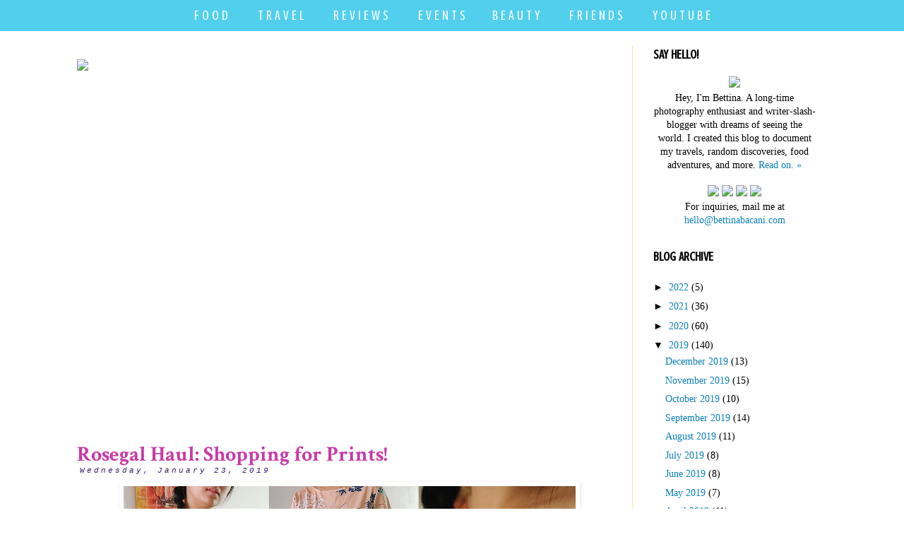

--- FILE ---
content_type: text/html; charset=UTF-8
request_url: https://www.bettinabacani.com/2019/01/rosegal-haul.html
body_size: 22779
content:
<!DOCTYPE html>
<html class='v2' dir='ltr' xmlns='http://www.w3.org/1999/xhtml' xmlns:b='http://www.google.com/2005/gml/b' xmlns:data='http://www.google.com/2005/gml/data' xmlns:expr='http://www.google.com/2005/gml/expr'>
<head>
<link href='https://www.blogger.com/static/v1/widgets/335934321-css_bundle_v2.css' rel='stylesheet' type='text/css'/>
<meta content='{239203917190182}' property='fb:app_id'/>
<meta content=' width=device-width , initial-scale=1, maximum-scale=1' name='viewport'/>
<meta content='AY8-mtRQmxJcJxIFY-daMQk3j1tKIyEOnu2URbIAUqg' name='google-site-verification'/>
<meta content='bc3cbe2ddf022f5309b5fdf025e46a1f' name='p:domain_verify'/><meta content='X4r0p6EU0WxBov0H0ovL7ChDlyE' name='alexaVerifyID'/><meta content='209f1b40abedb6939883059ca251ef9b5608428e' name='B-verify'/>
<script async='async' src='https://pagead2.googlesyndication.com/pagead/js/adsbygoogle.js'></script>
<script>
  (adsbygoogle = window.adsbygoogle || []).push({
    google_ad_client: "ca-pub-3591832106807337",
    enable_page_level_ads: true
  });
</script>
<meta content='width=1100' name='viewport'/>
<link href="//fonts.googleapis.com/css?family=Crushed" rel="stylesheet" type="text/css">
<meta content='text/html; charset=UTF-8' http-equiv='Content-Type'/>
<meta content='blogger' name='generator'/>
<link href='https://www.bettinabacani.com/favicon.ico' rel='icon' type='image/x-icon'/>
<link href='https://www.bettinabacani.com/2019/01/rosegal-haul.html' rel='canonical'/>
<link rel="alternate" type="application/atom+xml" title="Bettina Bacani - Atom" href="https://www.bettinabacani.com/feeds/posts/default" />
<link rel="alternate" type="application/rss+xml" title="Bettina Bacani - RSS" href="https://www.bettinabacani.com/feeds/posts/default?alt=rss" />
<link rel="service.post" type="application/atom+xml" title="Bettina Bacani - Atom" href="https://www.blogger.com/feeds/5668269744184956489/posts/default" />

<link rel="alternate" type="application/atom+xml" title="Bettina Bacani - Atom" href="https://www.bettinabacani.com/feeds/3548402222091437178/comments/default" />
<!--Can't find substitution for tag [blog.ieCssRetrofitLinks]-->
<link href='https://blogger.googleusercontent.com/img/b/R29vZ2xl/AVvXsEh7lZa42EMRgMVQQl_tNoiX5jM8t8JnXBrFU7o2q3YettLdEWYBDRgEiDzV_2uYNtmvWKjaSrejLj8AByEWZDOKplL2wPwRhY29y_VDWUlKqOaULFVnsw02GXwRDw4AmSK0HL0gJPsTTmI/s640/Rosegal+Floral+Print+Haul.jpg' rel='image_src'/>
<meta content='https://www.bettinabacani.com/2019/01/rosegal-haul.html' property='og:url'/>
<meta content='Rosegal Haul: Shopping for Prints!' property='og:title'/>
<meta content='' property='og:description'/>
<meta content='https://blogger.googleusercontent.com/img/b/R29vZ2xl/AVvXsEh7lZa42EMRgMVQQl_tNoiX5jM8t8JnXBrFU7o2q3YettLdEWYBDRgEiDzV_2uYNtmvWKjaSrejLj8AByEWZDOKplL2wPwRhY29y_VDWUlKqOaULFVnsw02GXwRDw4AmSK0HL0gJPsTTmI/w1200-h630-p-k-no-nu/Rosegal+Floral+Print+Haul.jpg' property='og:image'/>
<title>Rosegal Haul: Shopping for Prints! | Bettina Bacani</title>
<link href='https://fonts.googleapis.com/css?family=Crushed' rel='stylesheet'/>
<style type='text/css'>@font-face{font-family:'Consolas';font-style:normal;font-weight:400;font-display:swap;src:url(//fonts.gstatic.com/l/font?kit=X7nm4bA-A_-9jbjWaza9xMnLGADx&skey=3d1eb1871fcc58a1&v=v20)format('woff2');unicode-range:U+0000-00FF,U+0131,U+0152-0153,U+02BB-02BC,U+02C6,U+02DA,U+02DC,U+0304,U+0308,U+0329,U+2000-206F,U+20AC,U+2122,U+2191,U+2193,U+2212,U+2215,U+FEFF,U+FFFD;}@font-face{font-family:'Crimson Text';font-style:normal;font-weight:700;font-display:swap;src:url(//fonts.gstatic.com/s/crimsontext/v19/wlppgwHKFkZgtmSR3NB0oRJX1C1GA9NQ9rJPf5Ku.woff2)format('woff2');unicode-range:U+0102-0103,U+0110-0111,U+0128-0129,U+0168-0169,U+01A0-01A1,U+01AF-01B0,U+0300-0301,U+0303-0304,U+0308-0309,U+0323,U+0329,U+1EA0-1EF9,U+20AB;}@font-face{font-family:'Crimson Text';font-style:normal;font-weight:700;font-display:swap;src:url(//fonts.gstatic.com/s/crimsontext/v19/wlppgwHKFkZgtmSR3NB0oRJX1C1GAtNQ9rJPf5Ku.woff2)format('woff2');unicode-range:U+0100-02BA,U+02BD-02C5,U+02C7-02CC,U+02CE-02D7,U+02DD-02FF,U+0304,U+0308,U+0329,U+1D00-1DBF,U+1E00-1E9F,U+1EF2-1EFF,U+2020,U+20A0-20AB,U+20AD-20C0,U+2113,U+2C60-2C7F,U+A720-A7FF;}@font-face{font-family:'Crimson Text';font-style:normal;font-weight:700;font-display:swap;src:url(//fonts.gstatic.com/s/crimsontext/v19/wlppgwHKFkZgtmSR3NB0oRJX1C1GDNNQ9rJPfw.woff2)format('woff2');unicode-range:U+0000-00FF,U+0131,U+0152-0153,U+02BB-02BC,U+02C6,U+02DA,U+02DC,U+0304,U+0308,U+0329,U+2000-206F,U+20AC,U+2122,U+2191,U+2193,U+2212,U+2215,U+FEFF,U+FFFD;}@font-face{font-family:'Crushed';font-style:normal;font-weight:400;font-display:swap;src:url(//fonts.gstatic.com/s/crushed/v32/U9Mc6dym6WXImTlFf1AVuaixPzHIug.woff2)format('woff2');unicode-range:U+0100-02BA,U+02BD-02C5,U+02C7-02CC,U+02CE-02D7,U+02DD-02FF,U+0304,U+0308,U+0329,U+1D00-1DBF,U+1E00-1E9F,U+1EF2-1EFF,U+2020,U+20A0-20AB,U+20AD-20C0,U+2113,U+2C60-2C7F,U+A720-A7FF;}@font-face{font-family:'Crushed';font-style:normal;font-weight:400;font-display:swap;src:url(//fonts.gstatic.com/s/crushed/v32/U9Mc6dym6WXImTlFf14VuaixPzE.woff2)format('woff2');unicode-range:U+0000-00FF,U+0131,U+0152-0153,U+02BB-02BC,U+02C6,U+02DA,U+02DC,U+0304,U+0308,U+0329,U+2000-206F,U+20AC,U+2122,U+2191,U+2193,U+2212,U+2215,U+FEFF,U+FFFD;}</style>
<style id='page-skin-1' type='text/css'><!--
/*
-----------------------------------------------
Blogger Template Style
Name:     Simple
Designer: Josh Peterson
URL:      www.noaesthetic.com
----------------------------------------------- */
/* Variable definitions
====================
<Group description="Post Title Color" selector="h3.post-title">
<Variable name="post.title.link.color" description="Link Color" type="color" default="#ff0000"/>
<Variable name="post.title.hover.color" description="Link Hover Color" type="color" default="#0000ff"/>
<Variable name="post.title.color" description="Color on Post Page" type="color" default="#ff00ff"/>
</Group>
<Variable name="keycolor" description="Main Color" type="color" default="#66bbdd"/>
<Group description="Page Text" selector="body">
<Variable name="body.font" description="Font" type="font"
default="normal normal 12px Arial, Tahoma, Helvetica, FreeSans, sans-serif"/>
<Variable name="body.text.color" description="Text Color" type="color" default="#222222"/>
</Group>
<Group description="Backgrounds" selector=".body-fauxcolumns-outer">
<Variable name="body.background.color" description="Outer Background" type="color" default="#66bbdd"/>
<Variable name="content.background.color" description="Main Background" type="color" default="#ffffff"/>
<Variable name="header.background.color" description="Header Background" type="color" default="transparent"/>
</Group>
<Group description="Links" selector=".main-outer">
<Variable name="link.color" description="Link Color" type="color" default="#2288bb"/>
<Variable name="link.visited.color" description="Visited Color" type="color" default="#888888"/>
<Variable name="link.hover.color" description="Hover Color" type="color" default="#33aaff"/>
</Group>
<Group description="Blog Title" selector=".header h1">
<Variable name="header.font" description="Font" type="font"
default="normal normal 60px Arial, Tahoma, Helvetica, FreeSans, sans-serif"/>
<Variable name="header.text.color" description="Title Color" type="color" default="#3399bb" />
</Group>
<Group description="Blog Description" selector=".header .description">
<Variable name="description.text.color" description="Description Color" type="color"
default="#777777" />
</Group>
<Group description="Tabs Text" selector=".tabs-inner .widget li a">
<Variable name="tabs.font" description="Font" type="font"
default="normal normal 14px Arial, Tahoma, Helvetica, FreeSans, sans-serif"/>
<Variable name="tabs.text.color" description="Text Color" type="color" default="#999999"/>
<Variable name="tabs.selected.text.color" description="Selected Color" type="color" default="#000000"/>
</Group>
<Group description="Tabs Background" selector=".tabs-outer .PageList">
<Variable name="tabs.background.color" description="Background Color" type="color" default="#f5f5f5"/>
<Variable name="tabs.selected.background.color" description="Selected Color" type="color" default="#eeeeee"/>
</Group>
<Group description="Post Title" selector="h3.post-title, .comments h4">
<Variable name="post.title.font" description="Font" type="font"
default="normal normal 22px Arial, Tahoma, Helvetica, FreeSans, sans-serif"/>
</Group>
<Group description="Date Header" selector=".date-header">
<Variable name="date.header.color" description="Text Color" type="color"
default="#000000"/>
<Variable name="date.header.background.color" description="Background Color" type="color"
default="transparent"/>
<Variable name="date.header.font" description="Font" type="font"
default="normal normal 11px Arial, Tahoma, Helvetica, FreeSans, sans-serif"/>
</Group>
<Group description="Post Footer" selector=".post-footer">
<Variable name="post.footer.text.color" description="Text Color" type="color" default="#666666"/>
<Variable name="post.footer.background.color" description="Background Color" type="color"
default="#f9f9f9"/>
<Variable name="post.footer.border.color" description="Shadow Color" type="color" default="#eeeeee"/>
</Group>
<Group description="Gadgets" selector="h2">
<Variable name="widget.title.font" description="Title Font" type="font"
default="normal bold 11px Arial, Tahoma, Helvetica, FreeSans, sans-serif"/>
<Variable name="widget.title.text.color" description="Title Color" type="color" default="#000000"/>
<Variable name="widget.alternate.text.color" description="Alternate Color" type="color" default="#999999"/>
</Group>
<Group description="Images" selector=".main-inner">
<Variable name="image.background.color" description="Background Color" type="color" default="#ffffff"/>
<Variable name="image.border.color" description="Border Color" type="color" default="#eeeeee"/>
<Variable name="image.text.color" description="Caption Text Color" type="color" default="#000000"/>
</Group>
<Group description="Accents" selector=".content-inner">
<Variable name="body.rule.color" description="Separator Line Color" type="color" default="#eeeeee"/>
<Variable name="tabs.border.color" description="Tabs Border Color" type="color" default="#ffe599"/>
</Group>
<Variable name="body.background" description="Body Background" type="background"
color="#ffffff" default="$(color) none repeat scroll top left"/>
<Variable name="body.background.override" description="Body Background Override" type="string" default=""/>
<Variable name="body.background.gradient.cap" description="Body Gradient Cap" type="url"
default="url(//www.blogblog.com/1kt/simple/gradients_light.png)"/>
<Variable name="body.background.gradient.tile" description="Body Gradient Tile" type="url"
default="url(//www.blogblog.com/1kt/simple/body_gradient_tile_light.png)"/>
<Variable name="content.background.color.selector" description="Content Background Color Selector" type="string" default=".content-inner"/>
<Variable name="content.padding" description="Content Padding" type="length" default="10px"/>
<Variable name="content.padding.horizontal" description="Content Horizontal Padding" type="length" default="10px"/>
<Variable name="content.shadow.spread" description="Content Shadow Spread" type="length" default="40px"/>
<Variable name="content.shadow.spread.webkit" description="Content Shadow Spread (WebKit)" type="length" default="5px"/>
<Variable name="content.shadow.spread.ie" description="Content Shadow Spread (IE)" type="length" default="10px"/>
<Variable name="main.border.width" description="Main Border Width" type="length" default="0"/>
<Variable name="header.background.gradient" description="Header Gradient" type="url" default="none"/>
<Variable name="header.shadow.offset.left" description="Header Shadow Offset Left" type="length" default="-1px"/>
<Variable name="header.shadow.offset.top" description="Header Shadow Offset Top" type="length" default="-1px"/>
<Variable name="header.shadow.spread" description="Header Shadow Spread" type="length" default="1px"/>
<Variable name="header.padding" description="Header Padding" type="length" default="30px"/>
<Variable name="header.border.size" description="Header Border Size" type="length" default="1px"/>
<Variable name="header.bottom.border.size" description="Header Bottom Border Size" type="length" default="1px"/>
<Variable name="header.border.horizontalsize" description="Header Horizontal Border Size" type="length" default="0"/>
<Variable name="description.text.size" description="Description Text Size" type="string" default="140%"/>
<Variable name="tabs.margin.top" description="Tabs Margin Top" type="length" default="0" />
<Variable name="tabs.margin.side" description="Tabs Side Margin" type="length" default="30px" />
<Variable name="tabs.background.gradient" description="Tabs Background Gradient" type="url"
default="url(//www.blogblog.com/1kt/simple/gradients_light.png)"/>
<Variable name="tabs.border.width" description="Tabs Border Width" type="length" default="1px"/>
<Variable name="tabs.bevel.border.width" description="Tabs Bevel Border Width" type="length" default="1px"/>
<Variable name="date.header.padding" description="Date Header Padding" type="string" default="inherit"/>
<Variable name="date.header.letterspacing" description="Date Header Letter Spacing" type="string" default="inherit"/>
<Variable name="date.header.margin" description="Date Header Margin" type="string" default="inherit"/>
<Variable name="post.margin.bottom" description="Post Bottom Margin" type="length" default="25px"/>
<Variable name="image.border.small.size" description="Image Border Small Size" type="length" default="2px"/>
<Variable name="image.border.large.size" description="Image Border Large Size" type="length" default="5px"/>
<Variable name="page.width.selector" description="Page Width Selector" type="string" default=".region-inner"/>
<Variable name="page.width" description="Page Width" type="string" default="auto"/>
<Variable name="main.section.margin" description="Main Section Margin" type="length" default="15px"/>
<Variable name="main.padding" description="Main Padding" type="length" default="15px"/>
<Variable name="main.padding.top" description="Main Padding Top" type="length" default="30px"/>
<Variable name="main.padding.bottom" description="Main Padding Bottom" type="length" default="30px"/>
<Variable name="paging.background"
color="#ffffff"
description="Background of blog paging area" type="background"
default="transparent none no-repeat scroll top center"/>
<Variable name="footer.bevel" description="Bevel border length of footer" type="length" default="0"/>
<Variable name="mobile.background.overlay" description="Mobile Background Overlay" type="string"
default="transparent none repeat scroll top left"/>
<Variable name="mobile.background.size" description="Mobile Background Size" type="string" default="auto"/>
<Variable name="mobile.button.color" description="Mobile Button Color" type="color" default="#ffffff" />
<Variable name="startSide" description="Side where text starts in blog language" type="automatic" default="left"/>
<Variable name="endSide" description="Side where text ends in blog language" type="automatic" default="right"/>
*/
/* Content
----------------------------------------------- */
body {
font: normal normal 14px Georgia, Utopia, 'Palatino Linotype', Palatino, serif;
color: #000000;
background: #ffffff none no-repeat scroll center center;
padding: 0 0 0 0;
}
html body .region-inner {
min-width: 0;
max-width: 100%;
width: auto;
}
a:link {
text-decoration:none;
color: #0c81b8;
}
a:visited {
text-decoration:none;
color: #5c25d0;
}
a:hover {
text-decoration:underline;
color: #c93aa6;
}
.body-fauxcolumn-outer .fauxcolumn-inner {
background: transparent none repeat scroll top left;
_background-image: none;
}
.body-fauxcolumn-outer .cap-top {
position: absolute;
z-index: 1;
height: 400px;
width: 100%;
background: #ffffff none no-repeat scroll center center;
}
.body-fauxcolumn-outer .cap-top .cap-left {
width: 100%;
background: transparent none repeat-x scroll top left;
_background-image: none;
}
.content-outer {
-moz-box-shadow: 0 0 0 rgba(0, 0, 0, .15);
-webkit-box-shadow: 0 0 0 rgba(0, 0, 0, .15);
-goog-ms-box-shadow: 0 0 0 #333333;
box-shadow: 0 0 0 rgba(0, 0, 0, .15);
margin-bottom: 1px;
}
.content-inner {
padding: 10px 40px;
}
.content-inner {
background-color: #ffffff;
}
/* Header
----------------------------------------------- */
.header-outer {
background: transparent none repeat-x scroll 0 -400px;
_background-image: none;
}
.Header h1 {
font: normal normal 36px 'Trebuchet MS',Trebuchet,Verdana,sans-serif;
color: #c93aa6;
text-shadow: 0 0 0 rgba(0, 0, 0, .2);
}
.Header h1 a {
color: #c93aa6;
}
.Header .description {
font-size: 18px;
color: #828282;
}
.header-inner .Header .titlewrapper {
padding: 22px 0;
}
.header-inner .Header .descriptionwrapper {
padding: 0 0;
}
/* Tabs
----------------------------------------------- */
.tabs-inner .section:first-child {
border-top: 0 solid transparent;
}
.tabs-inner .section:first-child ul {
margin-top: -1px;
border-top: 1px solid transparent;
border-left: 1px solid transparent;
border-right: 1px solid transparent;
}
.tabs-inner .widget ul {
background: #ffffff none repeat-x scroll 0 -800px;
_background-image: none;
border-bottom: 1px solid transparent;
margin-top: 0;
margin-left: -30px;
margin-right: -30px;
}
.tabs-inner .widget li a {
display: inline-block;
padding: .6em 1em;
font: normal normal 24px Crushed;
color: #000000;
border-left: 1px solid #ffffff;
border-right: 1px solid transparent;
}
.tabs-inner .widget li:first-child a {
border-left: none;
}
.tabs-inner .widget li.selected a, .tabs-inner .widget li a:hover {
color: #000000;
background-color: #ffffff;
text-decoration: none;
}
/* Columns
----------------------------------------------- */
.main-outer {
border-top: 0 solid #ffe599;
}
.fauxcolumn-left-outer .fauxcolumn-inner {
border-right: 1px solid #ffe599;
}
.fauxcolumn-right-outer .fauxcolumn-inner {
border-left: 1px solid #ffe599;
}
/* Headings
----------------------------------------------- */
h2 {
margin: 0 0 1em 0;
font-family: Crushed;
font-size: 18px;
color: #000000;
}
/* Widgets
----------------------------------------------- */
.widget .zippy {
color: #000000;
text-shadow: 2px 2px 1px rgba(0, 0, 0, .1);
}
.widget .popular-posts ul {
list-style: none;
}
/* Posts
----------------------------------------------- */
.date-header span {
background-color: #ffffff;
color: #351c75;
padding: 0.4em;
letter-spacing: 3px;
margin: inherit;
font: italic normal 11px 'Courier New', Courier, FreeMono, monospace;
}
h2.date-header {
padding-top: 50px;
}
.main-inner {
padding-top: 35px;
padding-bottom: 65px;
}
.main-inner .column-center-inner {
padding: 0 0;
}
.main-inner .column-center-inner .section {
margin: 0 1em;
}
.post {
margin: 0 0 45px 0;
}
.class {
width: 100%;
}
.class {
overflow: hidden;
}
h3.post-title, .comments h4 {
font: normal bold 30px Crimson Text;
margin: .75em 0 0;
}
.post-body {
font-size: 110%;
line-height: 1.4;
position: relative;
}
.post-body img, .post-body .tr-caption-container, .Profile img, .Image img,
.BlogList .item-thumbnail img {
padding: 2px;
background: #ffffff;
border: 1px solid #ffffff;
-moz-box-shadow: 1px 1px 5px rgba(0, 0, 0, .1);
-webkit-box-shadow: 1px 1px 5px rgba(0, 0, 0, .1);
box-shadow: 1px 1px 5px rgba(0, 0, 0, .1);
}
.post-body img, .post-body .tr-caption-container {
padding: 5px;
}
.post-body .tr-caption-container {
color: transparent;
}
.post-body .tr-caption-container img {
padding: 0;
background: transparent;
border: none;
-moz-box-shadow: 0 0 0 rgba(0, 0, 0, .1);
-webkit-box-shadow: 0 0 0 rgba(0, 0, 0, .1);
box-shadow: 0 0 0 rgba(0, 0, 0, .1);
}
.post-header {
margin: 0 0 1.5em;
line-height: 1.6;
font-size: 90%;
}
.post-footer {
margin: 20px -2px 0;
padding: 5px 10px;
color: #5b595a;
background-color: #ffffff;
border-bottom: 1px solid #ffffff;
line-height: 1.6;
font-size: 90%;
}
#comments .comment-author {
padding-top: 1.5em;
border-top: 1px solid #ffe599;
background-position: 0 1.5em;
}
#comments .comment-author:first-child {
padding-top: 0;
border-top: none;
}
.avatar-image-container {
margin: .2em 0 0;
}
#comments .avatar-image-container img {
border: 1px solid #ffffff;
}
/* Comments
----------------------------------------------- */
.comments .comments-content .icon.blog-author {
background-repeat: no-repeat;
background: none;
}
.comments .comments-content .loadmore a {
border-top: 1px solid #000000;
border-bottom: 1px solid #000000;
}
.comments .comment-thread.inline-thread {
background-color: #ffffff;
}
.comments .continue {
border-top: 2px solid #000000;
}
/* Accents
---------------------------------------------- */
.section-columns td.columns-cell {
border-left: 1px solid #ffe599;
}
.blog-pager {
background: transparent url(//www.blogblog.com/1kt/simple/paging_dot.png) repeat-x scroll top center;
}
.blog-pager-older-link, .home-link,
.blog-pager-newer-link {
background-color: #ffffff;
padding: 5px;
}
.footer-outer {
border-top: 1px ;
}
.jump-link a
{
width: 150px;
background-color: #674ea7;
color: #ffffff;
font: normal 10px 'verdana';
letter-spacing: 1px;
line-height: 1em;
padding: 5px;
text-align: center;
text-transform: uppercase;
position: relative;
left: 550px;
margin-top: -20px;
display: block;
z-index: 30;
opacity: 0.9;
}
h3.post-title {
margin-top: -70px !important;
margin-bottom: 15px !important;
mobile: yes;
}
<div id="navigationbar">
/* Spacing & Border of First Link in Navigation */
.tabs-inner .section:first-child ul {
margin-top: 0px;
margin-bottom: 10px;
border: 0 solid #eeeeee;
}
/* Background & Border of Navigation */
.tabs-inner .widget ul {
background: #53cfee;
border: 0px solid #eeeeee;
text-align: center  !important;
}
/* Font, Colour & Border of Links */
.tabs-inner .widget li a {
font: normal normal 19px Crushed;
color: #ffffff;
border: 0px solid #ffffff;
}
/* Font & Colour of Rollover Links */
.tabs-inner .widget li.selected a, .tabs-inner .widget li a:hover {
color: #5c25d0;
background-color: #53cfee;
text-decoration: none;
}
/* Centre Navigation */
.tabs .widget li, .tabs .widget li{
display: inline;
float: none;}
</div>
h2.date-header  { margin: 1.5em 0 5em; }body .navbar { height: 0px; } .content-inner { padding-top: 0px; }
#stickynavbar { position: fixed; top: 0px; left: 0px; z-index: 1001; width:100%;}
#linkwithin_logolink_0
{display:none;}
.linkwithin_div {
background: #fff; /* Background color for the related posts container */
border-top: 1px solid #fff;  /* Top border for the related posts container */
border-bottom: 1px solid #fff;  /* Bottom border for the related posts container */
}
.linkwithin_posts a {
border: 0 !important;
padding-right: 7px !important;
}
.linkwithin_text {
font-family: Cambria,Georgia,sans-serif;
font-size:18px; /* Size for the related posts title */
color:#c93aa6; /* Color for the related posts title */
}
.linkwithin_posts a:hover {
background: #ae9fd0 !important; /* Background color on mouseover */
}
.linkwithin_img_0:hover {
background: #ffffff;
padding: 2px !important;
}
.linkwithin_title {
color: #242424 !important; /* Color for titles */
font-family: Cambria,Georgia,sans-serif;
font-size: 12px !important; /* Font size of posts titles */
line-height: 14px !important;
text-align:center;
text-decoration: none;
}
.linkwithin_title:hover {
color: #242424 !important; /* Color of posts titles on mouseover */
}
#blog-pager{clear:both;margin:30px auto;text-align:center; padding: 7px;}
.blog-pager {background: none;}
.displaypageNum a,.showpage a,.pagecurrent{font-size: 14px;padding: 5px 12px;margin-right:5px; color: #666; background-color:#eee;}
.displaypageNum a:hover,.showpage a:hover, .pagecurrent{background:#53cfee;text-decoration:none;color: #fff;}
#blog-pager .pagecurrent{font-weight:bold;color: #5c25d0;background:#53cfee;}
.showpageOf{display:none!important}
#blog-pager .pages{border:none;}
}.feed-links {display:none !important;}h3.post-title { color:#c93aa6; }
h3.post-title a, h3.post-title a:visited { color:#5c25d0; }
h3.post-title a:hover { color:#c93aa6; }
.tabs-inner .widget ul#dropdownmobile li {
font-size: 17px;
font-family: Crushed; /* Font for the menu */
}
.tabs-inner .widget ul#dropdownmobile li a {
font-size: 17px;
font-family: Crushed; /* Font for the menu links */
text-align: center;
}
/* Laptops and Desktops */
@media only screen and (max-width : 1280px)
{
img { max-width: 100%; }}
/* Tablets (Landscape) */
@media only screen and (max-width : 1024px)
/* The following css will be rendered if device width is less than 1024px */
{
img { max-width: 100%; }}
/* Tablets (Portrait) */
@media only screen and (max-width : 768px)
/* The following css will be rendered if device width is less than 768px */
{{
img { max-width: 100%; }}
/* iPhones */
@media screen and (max-width: 640px) {
font-size: 12px;
font-family: Crushed; /* Font for the menu links */
text-align: center;
img { max-width: 100%; }
}
/* Mobiles */
@media only screen and (max-width : 480px)
/* The following css will be rendered if device width is less than 480px */
{ font-family: Crushed; /* Font for the menu links */
text-align: center; {
img { max-width: 100%; }
}
/* Small Mobiles */
@media only screen and (max-width : 320px)
/* The following css will be rendered if device width is less than 320px */{{
img { max-width: 100%; }
}html body.mobile {
font-size: 20px;
font-family: verdana;
}/* Laptops & Desktops */
@media only screen and (max-width : 1280px) {
/* css here will be rendered if and only if device width is less than 1280px */
}
/* Tablets 1024px */
@media only screen and (max-width : 1024px) {
/* css here will be rendered if and only if device width is less than 1024px */
#simplegallery1 {display: none; } {
}
/* Tablets 768px */
@media only screen and (max-width : 768px) {
/*  css here will be rendered if and only if device width is less than 768px */
#simplegallery1 {display: none; } {
}
/* Phones 640px */
@media only screen and (max-width : 640px) {
/*  css here will be rendered if and only if device width is less than 640xpx */
#simplegallery1 {display: none; } {
}
/* Phones 480px */
@media only screen and (max-width : 480px) {
/* css here will be rendered if and only if device width is less than 480px */
#simplegallery1 {display: none; } {
}
/* Small Mobiles 320px */
@media only screen and (max-width : 320px) {
/* css here will be rendered if and only if device width is less than 320px */
#simplegallery1 {display: none; } {
}/* Laptops & Desktops */
@media only screen and (max-width : 1280px) {
/* css here will be rendered if and only if device width is less than 1280px */
}
/* Tablets 1024px */
@media only screen and (max-width : 1024px) {
/* css here will be rendered if and only if device width is less than 1024px */
#simplegallery1 { display: none; }
#content { width: 100%}
}
/* Tablets 768px */
@media only screen and (max-width : 768px) {
/*  css here will be rendered if and only if device width is less than 768px */
#simplegallery1 { display: none; }
#content { width: 100%}
}
/* Phones 640px */
@media only screen and (max-width : 640px) {
/*  css here will be rendered if and only if device width is less than 640xpx */
#simplegallery1 { display: none; }
#content { width: 100%}
}
/* Phones 480px */
@media only screen and (max-width : 480px) {
/* css here will be rendered if and only if device width is less than 480px */
#simplegallery1 { display: none; }
#content { width: 100%}
}
/* Small Mobiles 320px */
@media only screen and (max-width : 320px) {
/* css here will be rendered if and only if device width is less than 320px */
#simplegallery1 { display: none; }
#content { width: 100%} {

--></style>
<style id='template-skin-1' type='text/css'><!--
body {
min-width: 1170px;
}
.content-outer, .content-fauxcolumn-outer, .region-inner {
min-width: 1170px;
max-width: 1170px;
_width: 1170px;
}
.main-inner .columns {
padding-left: 0px;
padding-right: 290px;
}
.main-inner .fauxcolumn-center-outer {
left: 0px;
right: 290px;
/* IE6 does not respect left and right together */
_width: expression(this.parentNode.offsetWidth -
parseInt("0px") -
parseInt("290px") + 'px');
}
.main-inner .fauxcolumn-left-outer {
width: 0px;
}
.main-inner .fauxcolumn-right-outer {
width: 290px;
}
.main-inner .column-left-outer {
width: 0px;
right: 100%;
margin-left: -0px;
}
.main-inner .column-right-outer {
width: 290px;
margin-right: -290px;
}
#layout {
min-width: 0;
}
#layout .content-outer {
min-width: 0;
width: 800px;
}
#layout .region-inner {
min-width: 0;
width: auto;
}
--></style>
<style> 
#Attribution1 {
display: none;

} </style><style type='text/css'>

.gsc-clear-button { display: none !important; } 
    .mobile .post-title {font-family: Georgia; font-size: 22px; text-align: center; margin-top: 55px; padding-top: 55px; }
 .mobile .date-header  { padding-top: 0px; text-align: center; }
.mobile .article-content img { border-image: none !important; }
.mobile-desktop-link {
display: none;
}
.mobile-footer-outer {
    border: none !important;
}  
.mobile-blog-pager-older-link, .home-link,
.blog-pager-newer-link {
  background-color: $(content.background.color);
  padding: 5px;
padding-bottom: 20px;
font-size: 20px;
font-family: Crushed; !important;
font-weight: bold;
text-transform: uppercase;
display:none !important;
}


.mobile.footer-outer {
    border: none !important;
} 
.mobile.post-list-item img.preview {
    width: 200px;
    margin: 0 .5em .2em .4em;
    float: left;
}

.mobile .sidebar-right-1 {
  font-size: 12px/18px;
        font-family: Crushed; }


.mobile .post {
  font-family: Georgia; font-size: 14px; color: 000;
}

.mobile .post-title h3.post-title {font-family: Georgia; font-size: 24px; }

.mobile .comments h4 {
  font-family: Georgia; font-size: 16px;
}


h7 { font-family: "Georgia"; font-size: 26px;
color: #5c25d0; }

h8 { font-family: "Georgia"; font-size: 16px; font-style: normal;
color: #000; }

h9 { font-family: "Georgia"; font-size: 26px;
color: #5c25d0; }

h10 { font-family: "Georgia"; font-size: 16px; font-style: normal;
color: #000; }




</style>
<meta content='width=device-width, initial-scale=1.0, maximum-scale=1, user-scalable=0' name='viewport'/>
<!--320-->
<link href='https://www.blogger.com/dyn-css/authorization.css?targetBlogID=5668269744184956489&amp;zx=204f51e4-61e8-4a59-a261-25bfc504055c' media='none' onload='if(media!=&#39;all&#39;)media=&#39;all&#39;' rel='stylesheet'/><noscript><link href='https://www.blogger.com/dyn-css/authorization.css?targetBlogID=5668269744184956489&amp;zx=204f51e4-61e8-4a59-a261-25bfc504055c' rel='stylesheet'/></noscript>
<meta name='google-adsense-platform-account' content='ca-host-pub-1556223355139109'/>
<meta name='google-adsense-platform-domain' content='blogspot.com'/>

<!-- data-ad-client=ca-pub-3591832106807337 -->

</head>
<script language='javascript' src='https://ajax.googleapis.com/ajax/libs/jquery/1.6.4/jquery.min.js' type='text/javascript'></script>
<script type='text/javascript'>//<![CDATA[
$(document).ready(function() {
  // change the dimension variable below to be the pixel size you want
  var dimension = 300;
  // this identifies the Mobile Index Thumbnail div element, finds each image in it, and resizes it
  $('.mobile-index-thumbnail').find('img').each(function(n, image){
    var image = $(image);
    image.attr({src : image.attr('src').replace(/s\B\d{2,4}/,'s' + dimension)});
    image.attr('width',dimension);
    image.attr('height',dimension);
  });
});
//]]></script>
<style>
.mobile-index-thumbnail img {
width: 80% !important;
height: 100% !important;
text-align: center;
margin: 0 auto;
padding: 5px;
display: block;
  }

  .mobile-index-title {font: bold 20px Georgia; text-align: center; margin: 0 auto; display: block; padding-top: 15px; width: 100%; }
  .mobile .post-body {font: 15px Georgia; text-align: center; margin: 0 auto; display: block; width:100%; }
</style>
<body class='loading'>
<div id='fb-root'></div>
<script async='async' crossorigin='anonymous' defer='defer' src='https://connect.facebook.net/en_US/sdk.js#xfbml=1&version=v6.0&appId=239203917190182&autoLogAppEvents=1'></script>
<div class='navbar no-items section' id='navbar'>
</div>
<div class='body-fauxcolumns'>
<div class='fauxcolumn-outer body-fauxcolumn-outer'>
<div class='cap-top'>
<div class='cap-left'></div>
<div class='cap-right'></div>
</div>
<div class='fauxborder-left'>
<div class='fauxborder-right'></div>
<div class='fauxcolumn-inner'>
</div>
</div>
<div class='cap-bottom'>
<div class='cap-left'></div>
<div class='cap-right'></div>
</div>
</div>
</div>
<div class='content'>
<div class='content-fauxcolumns'>
<div class='fauxcolumn-outer content-fauxcolumn-outer'>
<div class='cap-top'>
<div class='cap-left'></div>
<div class='cap-right'></div>
</div>
<div class='fauxborder-left'>
<div class='fauxborder-right'></div>
<div class='fauxcolumn-inner'>
</div>
</div>
<div class='cap-bottom'>
<div class='cap-left'></div>
<div class='cap-right'></div>
</div>
</div>
</div>
<div class='content-outer'>
<div class='content-cap-top cap-top'>
<div class='cap-left'></div>
<div class='cap-right'></div>
</div>
<div class='fauxborder-left content-fauxborder-left'>
<div class='fauxborder-right content-fauxborder-right'></div>
<div class='content-inner'>
<header>
<div class='header-outer'>
<div class='header-cap-top cap-top'>
<div class='cap-left'></div>
<div class='cap-right'></div>
</div>
<div class='fauxborder-left header-fauxborder-left'>
<div class='fauxborder-right header-fauxborder-right'></div>
<div class='region-inner header-inner'>
<div class='header no-items section' id='header'></div>
</div>
</div>
<div class='header-cap-bottom cap-bottom'>
<div class='cap-left'></div>
<div class='cap-right'></div>
</div>
</div>
</header>
<div class='tabs-outer'>
<div class='tabs-cap-top cap-top'>
<div class='cap-left'></div>
<div class='cap-right'></div>
</div>
<div class='fauxborder-left tabs-fauxborder-left'>
<div class='fauxborder-right tabs-fauxborder-right'></div>
<div class='region-inner tabs-inner'>
<div class='tabs no-items section' id='crosscol'></div>
<div class='tabs section' id='crosscol-overflow'><div class='widget HTML' data-version='1' id='HTML10'>
<div class='widget-content'>
<!-- begin navigation menu -->

<div id="stickynavbar"><ul>
<li><a href="https://www.bettinabacani.com/search/label/Food?m=0">F O O D</a></li>
<li><a href="https://www.bettinabacani.com/search/label/Travels?m=0">T R A V E L</a></li>
<li><a href="https://www.bettinabacani.com/search/label/Reviews?m=0">R E V I E W S</a></li>

<li><a href="https://www.bettinabacani.com/search/label/Events?m=0">E V E N T S</a></li><li><a href="https://www.bettinabacani.com/search/label/Beauty?m=0">B E A U T Y</a>
<li><a href=https://www.bettinabacani.com/p/friends.html?m=0> F R I E N D S</a></li>
<li><a href="https://www.bettinabacani.com/p/youtube.html?m=0">Y O U T U B E</a></li>
</li></ul>
</div>

<!-- end navigation menu -->
</div>
<div class='clear'></div>
</div>
</div>
</div>
</div>
<div class='tabs-cap-bottom cap-bottom'>
<div class='cap-left'></div>
<div class='cap-right'></div>
</div>
</div>
<div class='main-outer'>
<div class='main-cap-top cap-top'>
<div class='cap-left'></div>
<div class='cap-right'></div>
</div>
<div class='fauxborder-left main-fauxborder-left'>
<div class='fauxborder-right main-fauxborder-right'></div>
<div class='region-inner main-inner'>
<div class='columns fauxcolumns'>
<div class='fauxcolumn-outer fauxcolumn-center-outer'>
<div class='cap-top'>
<div class='cap-left'></div>
<div class='cap-right'></div>
</div>
<div class='fauxborder-left'>
<div class='fauxborder-right'></div>
<div class='fauxcolumn-inner'>
</div>
</div>
<div class='cap-bottom'>
<div class='cap-left'></div>
<div class='cap-right'></div>
</div>
</div>
<div class='fauxcolumn-outer fauxcolumn-left-outer'>
<div class='cap-top'>
<div class='cap-left'></div>
<div class='cap-right'></div>
</div>
<div class='fauxborder-left'>
<div class='fauxborder-right'></div>
<div class='fauxcolumn-inner'>
</div>
</div>
<div class='cap-bottom'>
<div class='cap-left'></div>
<div class='cap-right'></div>
</div>
</div>
<div class='fauxcolumn-outer fauxcolumn-right-outer'>
<div class='cap-top'>
<div class='cap-left'></div>
<div class='cap-right'></div>
</div>
<div class='fauxborder-left'>
<div class='fauxborder-right'></div>
<div class='fauxcolumn-inner'>
</div>
</div>
<div class='cap-bottom'>
<div class='cap-left'></div>
<div class='cap-right'></div>
</div>
</div>
<!-- corrects IE6 width calculation -->
<div class='columns-inner'>
<div class='column-center-outer'>
<div class='column-center-inner'>
<div class='main section' id='main'><div class='widget HTML' data-version='1' id='HTML9'>
<div class='widget-content'>
<br/><script type="text/javascript" src="//ajax.googleapis.com/ajax/libs/jquery/1.6.0/jquery.min.js"></script>
<style type="text/css">
/*Make sure your page contains a valid doctype at the top*/ 
#simplegallery1{ //CSS for Simple Gallery Example 1 
position: relative; /*keep this intact*/ 
visibility: hidden; /*keep this intact*/
border: 0px solid #ffffff; 
border-radius: 0px;
}
#simplegallery1 .gallerydesctext{ //CSS for description DIV of Example 1 (if defined)
text-align: left; 
padding: 2px 5px; 
font: 10px normal verdana, arial; 
}
</style>
<script type="text/javascript" >
var simpleGallery_navpanel={ 
    loadinggif: 'https://blogger.googleusercontent.com/img/b/R29vZ2xl/AVvXsEiL_jDWCB_FNXE5mfQgONi-lE3dmpBW9rkDNIQi9sy0hpa35AGsxvDAcJYjg5E24nNScY0fpEwrrZ0jYSXknILvcMImxe3SONSLXsqtX0bnr57AkS7IPO43pNJOmdVA_iTa8ExgPWU4C08/s400/ajaxload.gif', //full path or URL to loading gif image 
    panel: {height:'0px', opacity:0.5, paddingTop:'5px', fontStyle:'bold 11px Verdana'}, //customize nav panel container 
    images: [ 'https://blogger.googleusercontent.com/img/b/R29vZ2xl/AVvXsEj-HL_Kz1UiYEi1XzVj_bavZ06kKuqHK5vin9MWBFq46ZsqTeJV_-gc2sunsDmUgwzUz-DCRm-D4NUCEhl94OxjCpwFe0wO5blLUlblqJHNV4rgaG7T0iyMWp-GuW5ileS-Ba3ObXnnM2o/s400/left.gif', 'https://blogger.googleusercontent.com/img/b/R29vZ2xl/AVvXsEhYHUhpbIaBDxHQpbPzcz4Bp0poyHj6ZspbPo6JZav2RgSxddOMSMyltI9nZPKE3F50x_Op6QJVu5u2jx_6UG1scCGrVv84sG424y2beYzEBxuvNVHaZTDcYLgN8uT9-aXu4uUOrqr7heA/s400/play.gif', 'https://blogger.googleusercontent.com/img/b/R29vZ2xl/AVvXsEjmu8yADXCfEWa9GCIKEose2ykcQCHTRLsfluYL4fXjXmXZItFEe6i9J-MQO_eoKgMmk2DCSFgyVXmCbs-IQpuCCB_DDB7lZWIx7qSdEjwblm70xKAfBYLMdquePScjxsUasMoZJBjEdKA/s400/right.gif', 'https://blogger.googleusercontent.com/img/b/R29vZ2xl/AVvXsEjylLVOS45O6zzuEGvFWz8vs1WBXaAT6kZBc-7_DSVr0WiqIFxhpyKp1a7UOyM4k9OF2tdsUiQAlAvsVLMPyVfYThCGXK3QSUKznNHcNGzrKuGHP72ZMRrF22Ia3d9u9ckaKyXgR8YQaJU/s400/pause.gif'], //nav panel images (in that order) 
    imageSpacing: {offsetTop:[-4, 0, -4], spacing:10}, //top offset of left, play, and right images, PLUS spacing between the 3 images 
    slideduration: 500 //duration of slide up animation to reveal panel 
}
function simpleGallery(settingarg){ 
    this.setting=settingarg 
    settingarg=null 
    var setting=this.setting 
    setting.panelheight=(parseInt(setting.navpanelheight)>5)? parseInt(setting.navpanelheight) : parseInt(simpleGallery_navpanel.panel.height) 
    setting.fadeduration=parseInt(setting.fadeduration) 
    setting.curimage=(setting.persist)? simpleGallery.routines.getCookie("gallery-"+setting.wrapperid) : 0 
    setting.curimage=setting.curimage || 0 //account for curimage being null if cookie is empty 
    setting.preloadfirst=(!jQuery.Deferred)? false : (typeof setting.preloadfirst!="undefined")? setting.preloadfirst : true //Boolean on whether to preload all images before showing gallery 
    setting.ispaused=!setting.autoplay[0] //ispaused reflects current state of gallery, autoplay[0] indicates whether gallery is set to auto play 
    setting.currentstep=0 //keep track of # of slides slideshow has gone through 
    setting.totalsteps=setting.imagearray.length*setting.autoplay[2] //Total steps limit: # of images x # of user specified cycles 
    setting.fglayer=0, setting.bglayer=1 //index of active and background layer (switches after each change of slide) 
    setting.oninit=setting.oninit || function(){} 
    setting.onslide=setting.onslide || function(){} 
    var preloadimages=[], longestdesc=null, loadedimages=0 
    var dfd = (setting.preloadfirst)? jQuery.Deferred() : {resolve:function(){}, done:function(f){f()}} //create real deferred object unless preloadfirst setting is false or browser doesn't support it 
    setting.longestdesc="" //get longest description of all slides. If no desciptions defined, variable contains "" 
    setting.$loadinggif=(function(){ //preload and ref ajax loading gif 
        var loadgif=new Image() 
        loadgif.src=simpleGallery_navpanel.loadinggif 
        return jQuery(loadgif).css({verticalAlign:'middle'}).wrap('<div style="position:absolute;text-align:center;width:100%;height:100%" />').parent() 
    })() 
    for (var i=0; i<setting.imagearray.length; i++){  //preload slideshow images 
        preloadimages[i]=new Image() 
        preloadimages[i].src=setting.imagearray[i][0] 
        if (setting.imagearray[i][3] && setting.imagearray[i][3].length>setting.longestdesc.length) 
            setting.longestdesc=setting.imagearray[i][3] 
        jQuery(preloadimages[i]).bind('load error', function(){ 
            loadedimages++ 
            if (loadedimages==setting.imagearray.length){ 
                dfd.resolve() //indicate all images have been loaded 
            } 
        }) 
    } 
    var slideshow=this 
    jQuery(document).ready(function($){ 
        var setting=slideshow.setting 
        setting.$wrapperdiv=$('#'+setting.wrapperid).css({position:'relative', visibility:'visible', background:'white', overflow:'hidden', width:setting.dimensions[0], height:setting.dimensions[1]}).empty() //main gallery DIV 
        if (setting.$wrapperdiv.length==0){ //if no wrapper DIV found 
            alert("Error: DIV with ID \""+setting.wrapperid+"\" not found on page.") 
            return 
        } 
        setting.$gallerylayers=$('<div class="gallerylayer"></div><div class="gallerylayer"></div>') //two stacked DIVs to display the actual slide 
            .css({position:'absolute', left:0, top:0}) 
            .appendTo(setting.$wrapperdiv) 
        setting.$loadinggif.css({top:setting.dimensions[1]/2-30}).appendTo(setting.$wrapperdiv) //30 is assumed height of ajax loading gif 
        setting.gallerylayers=setting.$gallerylayers.get() //cache stacked DIVs as DOM objects 
        setting.navbuttons=simpleGallery.routines.addnavpanel(setting) //get 4 nav buttons DIVs as DOM objects 
        if (setting.longestdesc!="") //if at least one slide contains a description (feature is enabled) 
            setting.descdiv=simpleGallery.routines.adddescpanel(setting) 
        $(setting.navbuttons).filter('img.navimages').css({opacity:0.8}) 
            .bind('mouseover mouseout', function(e){ 
                $(this).css({opacity:(e.type=="mouseover")? 1 : 0.8}) 
            }) 
            .bind('click', function(e){ 
                var keyword=e.target.title.toLowerCase() 
                slideshow.navigate(keyword) //assign behavior to nav images 
            }) 
        dfd.done(function(){ //execute when all images have loaded 
            setting.$loadinggif.remove() 
            setting.$wrapperdiv.bind('mouseenter', function(){slideshow.showhidenavpanel('show')}) 
            setting.$wrapperdiv.bind('mouseleave', function(){slideshow.showhidenavpanel('hide')}) 
            slideshow.showslide(setting.curimage) //show initial slide 
            setting.oninit.call(slideshow) //trigger oninit() event 
            $(window).bind('unload', function(){ //clean up and persist 
                $(slideshow.setting.navbuttons).unbind() 
                if (slideshow.setting.persist) //remember last shown image's index 
                    simpleGallery.routines.setCookie("gallery-"+setting.wrapperid, setting.curimage) 
                jQuery.each(slideshow.setting, function(k){ 
                    if (slideshow.setting[k] instanceof Array){ 
                        for (var i=0; i<slideshow.setting[k].length; i++){ 
                            if (slideshow.setting[k][i].tagName=="DIV") //catches 2 gallerylayer divs, gallerystatus div 
                                slideshow.setting[k][i].innerHTML=null 
                            slideshow.setting[k][i]=null 
                        } 
                    } 
                    if (slideshow.setting[k].innerHTML) //catch gallerydesctext div 
                        slideshow.setting[k].innerHTML=null 
                    slideshow.setting[k]=null 
                }) 
                slideshow=slideshow.setting=null 
            }) 
        }) //end deferred code 
    }) //end jQuery domload 
}
simpleGallery.prototype={
    navigate:function(keyword){ 
        clearTimeout(this.setting.playtimer) 
        this.setting.totalsteps=100000 //if any of the nav buttons are clicked on, set totalsteps limit to an "unreachable" number 
        if (!isNaN(parseInt(keyword))){ 
            this.showslide(parseInt(keyword)) 
        } 
        else if (/(prev)|(next)/i.test(keyword)){ 
            this.showslide(keyword.toLowerCase()) 
        } 
        else{ //if play|pause button 
            var slideshow=this 
            var $playbutton=$(this.setting.navbuttons).eq(1) 
            if (!this.setting.ispaused){ //if pause Gallery 
                this.setting.autoplay[0]=false 
                $playbutton.attr({title:'Play', src:simpleGallery_navpanel.images[1]}) 
            } 
            else if (this.setting.ispaused){ //if play Gallery 
                this.setting.autoplay[0]=true 
                this.setting.playtimer=setTimeout(function(){slideshow.showslide('next')}, this.setting.autoplay[1]) 
                $playbutton.attr({title:'Pause', src:simpleGallery_navpanel.images[3]}) 
            } 
            slideshow.setting.ispaused=!slideshow.setting.ispaused 
        } 
    },
    showslide:function(keyword){ 
        var slideshow=this 
        var setting=slideshow.setting 
        var totalimages=setting.imagearray.length 
        var imgindex=(keyword=="next")? (setting.curimage<totalimages-1? setting.curimage+1 : 0) 
            : (keyword=="prev")? (setting.curimage>0? setting.curimage-1 : totalimages-1) 
            : Math.min(keyword, totalimages-1) 
        setting.gallerylayers[setting.bglayer].innerHTML=simpleGallery.routines.getSlideHTML(setting.imagearray[imgindex]) 
        setting.$gallerylayers.eq(setting.bglayer).css({zIndex:1000, opacity:0}) //background layer becomes foreground 
            .stop().css({opacity:0}).animate({opacity:1}, setting.fadeduration, function(){ //Callback function after fade animation is complete: 
                clearTimeout(setting.playtimer) 
                setting.gallerylayers[setting.bglayer].innerHTML=null  //empty bglayer (previously fglayer before setting.fglayer=setting.bglayer was set below) 
                try{ 
                    setting.onslide.call(slideshow, setting.gallerylayers[setting.fglayer], setting.curimage) 
                }catch(e){ 
                    alert("Simple Controls Gallery: An error has occured somwhere in your code attached to the \"onslide\" event: "+e) 
                } 
                setting.currentstep+=1 
                if (setting.autoplay[0]){ 
                    if (setting.currentstep<=setting.totalsteps) 
                        setting.playtimer=setTimeout(function(){slideshow.showslide('next')}, setting.autoplay[1]) 
                    else 
                        slideshow.navigate("play/pause") 
                } 
            }) //end callback function 
        setting.gallerylayers[setting.fglayer].style.zIndex=999 //foreground layer becomes background 
        setting.fglayer=setting.bglayer 
        setting.bglayer=(setting.bglayer==0)? 1 : 0 
        setting.curimage=imgindex 
        setting.navbuttons[3].innerHTML=(setting.curimage+1) + '/' + setting.imagearray.length 
        if (setting.imagearray[imgindex][3]){ //if this slide contains a description 
            setting.$descpanel.css({visibility:'visible'}) 
            setting.descdiv.innerHTML=setting.imagearray[imgindex][3] 
        } 
        else if (setting.longestdesc!=""){ //if at least one slide contains a description (feature is enabled) 
            setting.descdiv.innerHTML=null 
            setting.$descpanel.css({visibility:'hidden'})
        } 
    },
    showhidenavpanel:function(state){ 
        var setting=this.setting 
        var endpoint=(state=="show")? setting.dimensions[1]-setting.panelheight : this.setting.dimensions[1] 
        setting.$navpanel.stop().animate({top:endpoint}, simpleGallery_navpanel.slideduration) 
        if (setting.longestdesc!="") //if at least one slide contains a description (feature is enabled) 
            this.showhidedescpanel(state) 
    },
    showhidedescpanel:function(state){ 
        var setting=this.setting 
        var endpoint=(state=="show")? 0 : -setting.descpanelheight 
        setting.$descpanel.stop().animate({top:endpoint}, simpleGallery_navpanel.slideduration) 
    } 
}
simpleGallery.routines={
    getSlideHTML:function(imgelement){ 
        var layerHTML=(imgelement[1])? '<a href="'+imgelement[1]+'" target="'+imgelement[2]+'">\n' : '' //hyperlink slide? 
        layerHTML+='<img src="'+imgelement[0]+'" style="border-width:0" />' 
        layerHTML+=(imgelement[1])? '</a>' : '' 
        return layerHTML //return HTML for this layer 
    },
    addnavpanel:function(setting){ 
        var interfaceHTML='' 
        for (var i=0; i<3; i++){ 
            var imgstyle='position:relative; border:0; cursor:hand; cursor:pointer; top:'+simpleGallery_navpanel.imageSpacing.offsetTop[i]+'px; margin-right:'+(i!=2? simpleGallery_navpanel.imageSpacing.spacing+'px' : 0) 
            var title=(i==0? 'Prev' : (i==1)? (setting.ispaused? 'Play' : 'Pause') : 'Next') 
            var imagesrc=(i==1)? simpleGallery_navpanel.images[(setting.ispaused)? 1 : 3] : simpleGallery_navpanel.images[i] 
            interfaceHTML+='<img class="navimages" title="' + title + '" src="'+ imagesrc +'" style="'+imgstyle+'" /> ' 
        } 
        interfaceHTML+='<div class="gallerystatus" style="margin-top:1px">' + (setting.curimage+1) + '/' + setting.imagearray.length + '</div>' 
        setting.$navpanel=$('<div class="navpanellayer"></div>') 
            .css({position:'absolute', width:'100%', height:setting.panelheight, left:0, top:setting.dimensions[1], font:simpleGallery_navpanel.panel.fontStyle, zIndex:'1001'}) 
            .appendTo(setting.$wrapperdiv) 
        $('<div class="navpanelbg"></div><div class="navpanelfg"></div>') //create inner nav panel DIVs 
            .css({position:'absolute', left:0, top:0, width:'100%', height:'100%'}) 
            .eq(0).css({background:'black', opacity:simpleGallery_navpanel.panel.opacity}).end() //"navpanelbg" div 
            .eq(1).css({paddingTop:simpleGallery_navpanel.panel.paddingTop, textAlign:'center', color:'white'}).html(interfaceHTML).end() //"navpanelfg" div 
            .appendTo(setting.$navpanel) 
        return setting.$navpanel.find('img.navimages, div.gallerystatus').get() //return 4 nav related images and DIVs as DOM objects 
    },
    adddescpanel:function(setting){ 
        setting.$descpanel=$('<div class="gallerydesc"><div class="gallerydescbg"></div><div class="gallerydescfg"><div class="gallerydesctext"></div></div></div>') 
            .css({position:'absolute', width:'100%', left:0, top:-1000, zIndex:'1001'}) 
            .find('div').css({position:'absolute', left:0, top:0, width:'100%'}) 
            .eq(0).css({background:'black', opacity:simpleGallery_navpanel.panel.opacity}).end() //"gallerydescbg" div 
            .eq(1).css({color:'white'}).end() //"gallerydescfg" div 
            .eq(2).html(setting.longestdesc).end().end() 
            .appendTo(setting.$wrapperdiv) 
        var $gallerydesctext=setting.$descpanel.find('div.gallerydesctext') 
        setting.descpanelheight=$gallerydesctext.outerHeight() 
        setting.$descpanel.css({top:-setting.descpanelheight, height:setting.descpanelheight}).find('div').css({height:'100%'}) 
        return setting.$descpanel.find('div.gallerydesctext').get(0) //return gallery description DIV as a DOM object 
    },
    getCookie:function(Name){ 
        var re=new RegExp(Name+"=[^;]+", "i"); //construct RE to search for target name/value pair 
        if (document.cookie.match(re)) //if cookie found 
            return document.cookie.match(re)[0].split("=")[1] //return its value 
        return null 
    },
    setCookie:function(name, value){ 
        document.cookie = name+"=" + value + ";path=/" 
    } 
}
</script>
<script type="text/javascript">
var mygallery=new simpleGallery({ 
    wrapperid: "simplegallery1", //ID of main gallery container, 
    dimensions: [730, 487], //width/height of gallery in pixels. Should reflect dimensions of the images exactly 
    imagearray: [ 
                
["https://live.staticflickr.com/65535/31658008488_9134781751_o.jpg", "https://www.bettinabacani.com/2018/04/tokyo-disneysea.html", "_new", ""],

["https://live.staticflickr.com/65535/30589742867_7199c10438_o.jpg", "https://www.bettinabacani.com/2018/09/san-francisco-famous-tourist-spots.html", "_new", ""],

["https://live.staticflickr.com/65535/49732592723_168a8f1253_o.jpg", "https://www.bettinabacani.com/2017/09/hong-kong-food-guide.html", "_new", ""],

["https://live.staticflickr.com/65535/49732597873_af4768cae5_o.jpg", "https://www.bettinabacani.com/2017/06/lio-tourism-estate-el-nido-palawan.html", "_new", ""],

["https://live.staticflickr.com/65535/31658448178_db87319aa1_o.jpg", "https://www.bettinabacani.com/2018/10/boracay-where-to-go.html", "_new", ""],

["https://live.staticflickr.com/65535/49733152201_35a29738d4_o.jpg", "https://www.bettinabacani.com/2018/01/airasia-in-iloilo-dinagyang-festival.html", "_new", ""],

["https://live.staticflickr.com/65535/45530574801_70dba2b8bb_o.jpg", "https://www.bettinabacani.com/2018/01/tokyo-meiji-shrine-yoyogi-park-hachiko-ichiran.html", "_new", ""],

["https://live.staticflickr.com/65535/44617005075_edb9e32db5_o.jpg", "https://www.bettinabacani.com/2018/03/star-cruises-superstar-virgo-high-seas.html", "_new", ""],

["https://live.staticflickr.com/65535/45480265892_f5eb3e2bb9_o.jpg","https://www.bettinabacani.com/2018/05/azalea-residences-baguio.html", "_new", ""],

["https://live.staticflickr.com/65535/49733494647_b7e96dcaf6_o.jpg", "https://www.bettinabacani.com/2015/05/zambales-camping-adventure.html", "_new", ""],

["https://live.staticflickr.com/65535/49733168116_bdbd6f020b_o.jpg","https://www.bettinabacani.com/2017/09/best-western-plus-hotel-subic.html", "_new", ""],

["https://live.staticflickr.com/65535/43713245440_2596a53009_o.jpg", "https://www.bettinabacani.com/2018/05/jpark-island-resort-and-waterpark.html", "_new", ""]
       
    ], 
    autoplay: [true, 5000, 20], //[auto_play_boolean, delay_btw_slide_millisec, cycles_before_stopping_int] 
    persist: false, //remember last viewed slide and recall within same session? 
    fadeduration: 2000, //transition duration (milliseconds) 
    oninit:function(){ //event that fires when gallery has initialized/ ready to run 
        //Keyword "this": references current gallery instance (ie: try this.navigate("play/pause")) 
    }, 
    onslide:function(curslide, i){ //event that fires after each slide is shown 
        //Keyword "this": references current gallery instance 
        //curslide: returns DOM reference to current slide's DIV (ie: try alert(curslide.innerHTML) 
        //i: integer reflecting current image within collection being shown (0=1st image, 1=2nd etc) 
    } 
})
</script>
<div id="simplegallery1"></div>
</div>
<div class='clear'></div>
</div><div class='widget Blog' data-version='1' id='Blog1'>
<div class='blog-posts hfeed'>
<!--Can't find substitution for tag [defaultAdStart]-->

          <div class="date-outer">
        
<h2 class='date-header'><span>Wednesday, January 23, 2019</span></h2>

          <div class="date-posts">
        
<div class='post-outer'>
<div class='post hentry' itemprop='blogPost' itemscope='itemscope' itemtype='http://schema.org/BlogPosting'>
<meta content='https://blogger.googleusercontent.com/img/b/R29vZ2xl/AVvXsEh7lZa42EMRgMVQQl_tNoiX5jM8t8JnXBrFU7o2q3YettLdEWYBDRgEiDzV_2uYNtmvWKjaSrejLj8AByEWZDOKplL2wPwRhY29y_VDWUlKqOaULFVnsw02GXwRDw4AmSK0HL0gJPsTTmI/s640/Rosegal+Floral+Print+Haul.jpg' itemprop='image_url'/>
<meta content='5668269744184956489' itemprop='blogId'/>
<meta content='3548402222091437178' itemprop='postId'/>
<a name='3548402222091437178'></a>
<h3 class='post-title entry-title' itemprop='name'>
Rosegal Haul: Shopping for Prints!
</h3>
<div class='post-header'>
<div class='post-header-line-1'></div>
</div>
<div class='post-body entry-content' id='post-body-3548402222091437178' itemprop='description articleBody'>
<div class="separator" style="clear: both; text-align: center;">
<img border="0" data-original-height="1200" data-original-width="1600" height="480" src="https://blogger.googleusercontent.com/img/b/R29vZ2xl/AVvXsEh7lZa42EMRgMVQQl_tNoiX5jM8t8JnXBrFU7o2q3YettLdEWYBDRgEiDzV_2uYNtmvWKjaSrejLj8AByEWZDOKplL2wPwRhY29y_VDWUlKqOaULFVnsw02GXwRDw4AmSK0HL0gJPsTTmI/s640/Rosegal+Floral+Print+Haul.jpg" width="640" /></div>
<div class="separator" style="clear: both; text-align: center;">
Finally found the time to share this haul with you guys! &lt;3&nbsp;</div>
<div class="separator" style="clear: both; text-align: center;">
<br /></div>
<div class="separator" style="clear: both; text-align: center;">
<br /></div>
<div class="separator" style="clear: both; text-align: center;">
</div>
<a name="more"></a><br />
<div class="separator" style="clear: both; text-align: center;">
So.. I've been shopping online A LOT. Who hasn't!? After months and months of avoiding <a href="http://www.rosegal.com/?lkid=16123114" target="_blank">Rosegal</a>, I found myself back on their website to shop for more prints! If you guys didn't know, I'm obsessed with prints, particularly florals. My closet is pretty much a garden because of all the floral prints I own. Haha. I told myself I need to get more basics and neutrals, but I just can't. I always find myself leaning toward pretty colored things, hence this haul.</div>
<div class="separator" style="clear: both; text-align: center;">
<br /></div>
<div class="separator" style="clear: both; text-align: center;">
I only got four items this time around - three dresses and one top. First up is this <a href="https://www.rosegal.com/print-dresses/casual-floral-print-dress-2195572.html?lkid=16123114" target="_blank">Casual Floral Print Dress</a>. It comes in two colors - this peachy one and a light green one. I initially wanted the green one, but Tim told me to go for this peach/beige number, and so I did. <i>Cute naman siya</i>, it's just that it's a bit loose on me, so will have to have it altered, especially around the shoulders.&nbsp;</div>
<div class="separator" style="clear: both; text-align: center;">
<img border="0" data-original-height="1067" data-original-width="1600" height="426" src="https://blogger.googleusercontent.com/img/b/R29vZ2xl/AVvXsEhjmHVEnmdT2iQt8d8efbHfEgjwnyVpneZNBP3tqw3x9biAotofWwpI20EddK7Um-cXTY3BhxHLlL7zksXIY0Fe3rZMpw5epwjUWkfLgSw9jAE_UtYvKb_27PmrFz4w2MVhgDs4aqbkr5A/s640/Rosegal+Casual+Floral+Print+Dress.jpg" width="640" /></div>
<div class="separator" style="clear: both; text-align: center;">
Number two is a <a href="https://www.rosegal.com/wrap-dresses/floral-print-short-sleeve-wrap-dress-2252977.html?lkid=16123114" target="_blank">Floral Print Short Sleeve Wrap Dress</a>. I still ended up with a green dress! Yay me?? Haha. I love the color and the design and the fact that it's a wrap dress. So yeah, there really wasn't any reason not to get this one. I'm just glad it fits, though I might have to pin it in the chest area to avoid flashing anybody. :))&nbsp;</div>
<div class="separator" style="clear: both; text-align: center;">
<img border="0" data-original-height="1067" data-original-width="1600" height="426" src="https://blogger.googleusercontent.com/img/b/R29vZ2xl/AVvXsEgK_O0tlU0n4CkfaSn4hIi1YZMgv3pF7r3JBa6R5ZxTmFyqRiWs6Pxm9ZRKL4PlFLPMWm4qeOinmD2qIporFI7bSYhZzGhCECb8wnBH_v6Yu2L9w9gg4eBzYzW8zgxBHU-H2foo5fpl-a8/s640/Rosegal+Floral+Print+Short+Sleeve+Wrap+Dress.jpg" width="640" /></div>
<div class="separator" style="clear: both; text-align: center;">
I've always wanted a nice maxi dress, so I got this <a href="https://www.rosegal.com/casual-dresses/floral-print-batwing-sleeve-flare-dress-2322224.html?lkid=16123114" target="_blank">Floral Print Batwing Sleeve Flare Dress</a>. Turns out, my body isn't really built for them, but the slits definitely help. I might have to have this one shortened a bit and maybe have a stitch added at the end of the sleeve so it doesn't open up completely to expose my (huge) arms. Hehe.&nbsp;</div>
<div class="separator" style="clear: both; text-align: center;">
<img border="0" data-original-height="1067" data-original-width="1600" height="426" src="https://blogger.googleusercontent.com/img/b/R29vZ2xl/AVvXsEgQ1n7xGxgjxzPbXDAypHFdn1fF0IGssmjvNIHF0JX_pPneOj0PU8sD-Sj3lTCoZPjfbYt8hqWYi1kM3nH9HGv_DfM3avjDmmucmZ2K5BY-LfCYFTHYkitfYx7NHWH7AxJ1TJ61j0KvY38/s640/Rosegal+Floral+Print+Batwing+Sleeve+Flare+Dress.jpg" width="640" /></div>
<div class="separator" style="clear: both; text-align: center;">
Last but not the least, and the only non-floral thing I ordered, is this <a href="https://www.rosegal.com/vests/cami-strap-lace-trimmed-plaid-tank-top-2031118.html?lkid=16123114" target="_blank">Cami Strap Lace Trimmed Plaid Tank Top</a>. I think it's a top fitting for night outs, though I did also wear this when I went to <a href="http://bit.ly/BoracayReopensDay1" target="_blank">Boracay</a> <a href="http://bit.ly/BoracayReopensDay2" target="_blank">a few</a> <a href="http://bit.ly/BoracayReopensDay3" target="_blank">months ago</a>.&nbsp;</div>
<div class="separator" style="clear: both; text-align: center;">
<img border="0" data-original-height="1067" data-original-width="1600" height="426" src="https://blogger.googleusercontent.com/img/b/R29vZ2xl/AVvXsEjaRgUOkJzqChXYBf2sT4AVrnZIAkRUMX3vjaVmUahyphenhyphenqk7ZjEGvwRDy3-0AT5cX_tC2STSlIa_n7gKE6KdfGsGK1KDzjW_J-zmuxX5xEnDCMHf9OkHyKKcElD8bYdjOJipA59ScqExGEyY/s640/Rosegal+Cami+Strap+Lace+Trimmed+Plaid+Tank+Top.jpg" width="640" /></div>
<div style="text-align: center;">
&nbsp;All in all, these four items cost me 48 USD - not bad, right? Four pieces for less than Php 2500! So go check out&nbsp;<a href="http://www.rosegal.com/?lkid=16123114" target="_blank">Rosegal</a>&nbsp;and find yourself a good deal today! ;)&nbsp;</div>
<div style="text-align: center;">
-</div>
<div style="text-align: center;">
<i>For more shopping adventures, like and follow <b>Life in Technicolor</b> on <a href="http://www.facebook.com/lifeintechnicolorph" rel="nofollow" target="_blank"><b>Facebook</b></a> and <a href="http://www.instagram.com/bettinabacani" rel="nofollow" target="_blank"><b>Instagram</b></a>!</i> </div>
<div style='clear: both;'></div>
</div>
<div class='post-footer'>
<div class='post-footer-line post-footer-line-1'><span class='post-author vcard'>
</span>
<span class='post-timestamp'>
</span>
<span class='post-comment-link'>
</span>
<span class='post-icons'>
<span class='item-control blog-admin pid-1889208195'>
<a href='https://www.blogger.com/post-edit.g?blogID=5668269744184956489&postID=3548402222091437178&from=pencil' title='Edit Post'>
<img alt='' class='icon-action' height='18' src='https://img2.blogblog.com/img/icon18_edit_allbkg.gif' width='18'/>
</a>
</span>
</span>
<div class='post-share-buttons goog-inline-block'>
<a class='goog-inline-block share-button sb-email' href='https://www.blogger.com/share-post.g?blogID=5668269744184956489&postID=3548402222091437178&target=email' target='_blank' title='Email This'><span class='share-button-link-text'>Email This</span></a><a class='goog-inline-block share-button sb-blog' href='https://www.blogger.com/share-post.g?blogID=5668269744184956489&postID=3548402222091437178&target=blog' onclick='window.open(this.href, "_blank", "height=270,width=475"); return false;' target='_blank' title='BlogThis!'><span class='share-button-link-text'>BlogThis!</span></a><a class='goog-inline-block share-button sb-twitter' href='https://www.blogger.com/share-post.g?blogID=5668269744184956489&postID=3548402222091437178&target=twitter' target='_blank' title='Share to X'><span class='share-button-link-text'>Share to X</span></a><a class='goog-inline-block share-button sb-facebook' href='https://www.blogger.com/share-post.g?blogID=5668269744184956489&postID=3548402222091437178&target=facebook' onclick='window.open(this.href, "_blank", "height=430,width=640"); return false;' target='_blank' title='Share to Facebook'><span class='share-button-link-text'>Share to Facebook</span></a><a class='goog-inline-block share-button sb-pinterest' href='https://www.blogger.com/share-post.g?blogID=5668269744184956489&postID=3548402222091437178&target=pinterest' target='_blank' title='Share to Pinterest'><span class='share-button-link-text'>Share to Pinterest</span></a>
</div>
</div>
<div class='post-footer-line post-footer-line-2'></div>
<div class='post-footer-line post-footer-line-3'></div>
<h7><br/><b>Post a comment</b></h7><h8><br/><i>Hey, I'd love to hear from you! Leave a comment below and I'll get back to you soonest! :)</i><br/><br/></h8>
<div class='fb-comments' data-numposts='5' data-width='100%' href='https://www.bettinabacani.com/2019/01/rosegal-haul.html' title='Rosegal Haul: Shopping for Prints!' xid='3548402222091437178'></div>
</div>
</div><div class='linkwithin_div'></div>
<div class='comments' id='comments'>
<a name='comments'></a>
<div id='backlinks-container'>
<div id='Blog1_backlinks-container'>
</div>
</div>
</div>
</div>
<!--Can't find substitution for tag [defaultAdEnd]-->
<div class='inline-ad'>
</div>
<!--Can't find substitution for tag [adStart]-->

        </div></div>
      
<!--Can't find substitution for tag [adEnd]-->
</div>
<div class='blog-pager' id='blog-pager'>
<span id='blog-pager-newer-link'>
<a class='blog-pager-newer-link' href='https://www.bettinabacani.com/2019/01/rosegal-guide-how-to-order.html' id='Blog1_blog-pager-newer-link' title='Newer Post'>Newer Post</a>
</span>
<span id='blog-pager-older-link'>
<a class='blog-pager-older-link' href='https://www.bettinabacani.com/2019/01/wing-zone-sm-megamall.html' id='Blog1_blog-pager-older-link' title='Older Post'>Older Post</a>
</span>
<a class='home-link' href='https://www.bettinabacani.com/'>Home</a>
</div>
<div class='clear'></div>
<div class='post-feeds'>
</div>
</div></div>
</div>
</div>
<div class='column-left-outer'>
<div class='column-left-inner'>
<aside>
</aside>
</div>
</div>
<div class='column-right-outer'>
<div class='column-right-inner'>
<aside>
<div class='sidebar section' id='sidebar-right-1'><div class='widget HTML' data-version='1' id='HTML5'>
<h2 class='title'>SAY HELLO!</h2>
<div class='widget-content'>
<center><a href=https://bettinabacani.blogspot.com/?m=0><img src=https://live.staticflickr.com/65535/32677910707_98a76d5154.jpg width=210 /></a><br />Hey, I'm Bettina. A long-time photography enthusiast and writer-slash-blogger with dreams of seeing the world. I created this blog to document my travels, random discoveries, food adventures, and more. <a href=https://bettinabacani.blogspot.com/p/life-in-technicolor.html?m=0>Read on. &#187;</a><br /><br /><a href=https://www.facebook.com/lifeintechnicolorph><img src="
https://live.staticflickr.com/65535/49740730658_f985a8d65c_o.jpg" width="47" /></a>
 <a href="https://bit.ly/BettinaBacaniYT"><img src="https://live.staticflickr.com/65535/49741275381_b2c61aaf71_o.png" width="47" /></a> <a href=https://technicolorful.tumblr.com><img src="https://live.staticflickr.com/65535/49740730603_3703439859_o.png" width="47" /></a> <a href=https://instagram.com/bettinabacani><img src="https://live.staticflickr.com/65535/49740730633_7333512a8a_o.png" width="47" /></a><br />For inquiries, mail me at <a href=mailto:hello@bettinabacani.com>hello@bettinabacani.com</a></center>
</div>
<div class='clear'></div>
</div><div class='widget BlogArchive' data-version='1' id='BlogArchive1'>
<h2>BLOG ARCHIVE</h2>
<div class='widget-content'>
<div id='ArchiveList'>
<div id='BlogArchive1_ArchiveList'>
<ul class='hierarchy'>
<li class='archivedate collapsed'>
<a class='toggle' href='javascript:void(0)'>
<span class='zippy'>

          &#9658;&#160;
        
</span>
</a>
<a class='post-count-link' href='https://www.bettinabacani.com/2022/'>2022</a>
<span class='post-count' dir='ltr'>(5)</span>
<ul class='hierarchy'>
<li class='archivedate collapsed'>
<a class='post-count-link' href='https://www.bettinabacani.com/2022/11/'>November 2022</a>
<span class='post-count' dir='ltr'>(1)</span>
</li>
</ul>
<ul class='hierarchy'>
<li class='archivedate collapsed'>
<a class='post-count-link' href='https://www.bettinabacani.com/2022/07/'>July 2022</a>
<span class='post-count' dir='ltr'>(1)</span>
</li>
</ul>
<ul class='hierarchy'>
<li class='archivedate collapsed'>
<a class='post-count-link' href='https://www.bettinabacani.com/2022/06/'>June 2022</a>
<span class='post-count' dir='ltr'>(1)</span>
</li>
</ul>
<ul class='hierarchy'>
<li class='archivedate collapsed'>
<a class='post-count-link' href='https://www.bettinabacani.com/2022/02/'>February 2022</a>
<span class='post-count' dir='ltr'>(2)</span>
</li>
</ul>
</li>
</ul>
<ul class='hierarchy'>
<li class='archivedate collapsed'>
<a class='toggle' href='javascript:void(0)'>
<span class='zippy'>

          &#9658;&#160;
        
</span>
</a>
<a class='post-count-link' href='https://www.bettinabacani.com/2021/'>2021</a>
<span class='post-count' dir='ltr'>(36)</span>
<ul class='hierarchy'>
<li class='archivedate collapsed'>
<a class='post-count-link' href='https://www.bettinabacani.com/2021/12/'>December 2021</a>
<span class='post-count' dir='ltr'>(1)</span>
</li>
</ul>
<ul class='hierarchy'>
<li class='archivedate collapsed'>
<a class='post-count-link' href='https://www.bettinabacani.com/2021/11/'>November 2021</a>
<span class='post-count' dir='ltr'>(5)</span>
</li>
</ul>
<ul class='hierarchy'>
<li class='archivedate collapsed'>
<a class='post-count-link' href='https://www.bettinabacani.com/2021/10/'>October 2021</a>
<span class='post-count' dir='ltr'>(3)</span>
</li>
</ul>
<ul class='hierarchy'>
<li class='archivedate collapsed'>
<a class='post-count-link' href='https://www.bettinabacani.com/2021/09/'>September 2021</a>
<span class='post-count' dir='ltr'>(3)</span>
</li>
</ul>
<ul class='hierarchy'>
<li class='archivedate collapsed'>
<a class='post-count-link' href='https://www.bettinabacani.com/2021/08/'>August 2021</a>
<span class='post-count' dir='ltr'>(4)</span>
</li>
</ul>
<ul class='hierarchy'>
<li class='archivedate collapsed'>
<a class='post-count-link' href='https://www.bettinabacani.com/2021/07/'>July 2021</a>
<span class='post-count' dir='ltr'>(4)</span>
</li>
</ul>
<ul class='hierarchy'>
<li class='archivedate collapsed'>
<a class='post-count-link' href='https://www.bettinabacani.com/2021/06/'>June 2021</a>
<span class='post-count' dir='ltr'>(4)</span>
</li>
</ul>
<ul class='hierarchy'>
<li class='archivedate collapsed'>
<a class='post-count-link' href='https://www.bettinabacani.com/2021/05/'>May 2021</a>
<span class='post-count' dir='ltr'>(4)</span>
</li>
</ul>
<ul class='hierarchy'>
<li class='archivedate collapsed'>
<a class='post-count-link' href='https://www.bettinabacani.com/2021/04/'>April 2021</a>
<span class='post-count' dir='ltr'>(4)</span>
</li>
</ul>
<ul class='hierarchy'>
<li class='archivedate collapsed'>
<a class='post-count-link' href='https://www.bettinabacani.com/2021/03/'>March 2021</a>
<span class='post-count' dir='ltr'>(1)</span>
</li>
</ul>
<ul class='hierarchy'>
<li class='archivedate collapsed'>
<a class='post-count-link' href='https://www.bettinabacani.com/2021/02/'>February 2021</a>
<span class='post-count' dir='ltr'>(2)</span>
</li>
</ul>
<ul class='hierarchy'>
<li class='archivedate collapsed'>
<a class='post-count-link' href='https://www.bettinabacani.com/2021/01/'>January 2021</a>
<span class='post-count' dir='ltr'>(1)</span>
</li>
</ul>
</li>
</ul>
<ul class='hierarchy'>
<li class='archivedate collapsed'>
<a class='toggle' href='javascript:void(0)'>
<span class='zippy'>

          &#9658;&#160;
        
</span>
</a>
<a class='post-count-link' href='https://www.bettinabacani.com/2020/'>2020</a>
<span class='post-count' dir='ltr'>(60)</span>
<ul class='hierarchy'>
<li class='archivedate collapsed'>
<a class='post-count-link' href='https://www.bettinabacani.com/2020/12/'>December 2020</a>
<span class='post-count' dir='ltr'>(4)</span>
</li>
</ul>
<ul class='hierarchy'>
<li class='archivedate collapsed'>
<a class='post-count-link' href='https://www.bettinabacani.com/2020/11/'>November 2020</a>
<span class='post-count' dir='ltr'>(3)</span>
</li>
</ul>
<ul class='hierarchy'>
<li class='archivedate collapsed'>
<a class='post-count-link' href='https://www.bettinabacani.com/2020/10/'>October 2020</a>
<span class='post-count' dir='ltr'>(4)</span>
</li>
</ul>
<ul class='hierarchy'>
<li class='archivedate collapsed'>
<a class='post-count-link' href='https://www.bettinabacani.com/2020/09/'>September 2020</a>
<span class='post-count' dir='ltr'>(5)</span>
</li>
</ul>
<ul class='hierarchy'>
<li class='archivedate collapsed'>
<a class='post-count-link' href='https://www.bettinabacani.com/2020/08/'>August 2020</a>
<span class='post-count' dir='ltr'>(3)</span>
</li>
</ul>
<ul class='hierarchy'>
<li class='archivedate collapsed'>
<a class='post-count-link' href='https://www.bettinabacani.com/2020/07/'>July 2020</a>
<span class='post-count' dir='ltr'>(3)</span>
</li>
</ul>
<ul class='hierarchy'>
<li class='archivedate collapsed'>
<a class='post-count-link' href='https://www.bettinabacani.com/2020/06/'>June 2020</a>
<span class='post-count' dir='ltr'>(4)</span>
</li>
</ul>
<ul class='hierarchy'>
<li class='archivedate collapsed'>
<a class='post-count-link' href='https://www.bettinabacani.com/2020/05/'>May 2020</a>
<span class='post-count' dir='ltr'>(3)</span>
</li>
</ul>
<ul class='hierarchy'>
<li class='archivedate collapsed'>
<a class='post-count-link' href='https://www.bettinabacani.com/2020/04/'>April 2020</a>
<span class='post-count' dir='ltr'>(4)</span>
</li>
</ul>
<ul class='hierarchy'>
<li class='archivedate collapsed'>
<a class='post-count-link' href='https://www.bettinabacani.com/2020/03/'>March 2020</a>
<span class='post-count' dir='ltr'>(7)</span>
</li>
</ul>
<ul class='hierarchy'>
<li class='archivedate collapsed'>
<a class='post-count-link' href='https://www.bettinabacani.com/2020/02/'>February 2020</a>
<span class='post-count' dir='ltr'>(14)</span>
</li>
</ul>
<ul class='hierarchy'>
<li class='archivedate collapsed'>
<a class='post-count-link' href='https://www.bettinabacani.com/2020/01/'>January 2020</a>
<span class='post-count' dir='ltr'>(6)</span>
</li>
</ul>
</li>
</ul>
<ul class='hierarchy'>
<li class='archivedate expanded'>
<a class='toggle' href='javascript:void(0)'>
<span class='zippy toggle-open'>&#9660;&#160;</span>
</a>
<a class='post-count-link' href='https://www.bettinabacani.com/2019/'>2019</a>
<span class='post-count' dir='ltr'>(140)</span>
<ul class='hierarchy'>
<li class='archivedate collapsed'>
<a class='post-count-link' href='https://www.bettinabacani.com/2019/12/'>December 2019</a>
<span class='post-count' dir='ltr'>(13)</span>
</li>
</ul>
<ul class='hierarchy'>
<li class='archivedate collapsed'>
<a class='post-count-link' href='https://www.bettinabacani.com/2019/11/'>November 2019</a>
<span class='post-count' dir='ltr'>(15)</span>
</li>
</ul>
<ul class='hierarchy'>
<li class='archivedate collapsed'>
<a class='post-count-link' href='https://www.bettinabacani.com/2019/10/'>October 2019</a>
<span class='post-count' dir='ltr'>(10)</span>
</li>
</ul>
<ul class='hierarchy'>
<li class='archivedate collapsed'>
<a class='post-count-link' href='https://www.bettinabacani.com/2019/09/'>September 2019</a>
<span class='post-count' dir='ltr'>(14)</span>
</li>
</ul>
<ul class='hierarchy'>
<li class='archivedate collapsed'>
<a class='post-count-link' href='https://www.bettinabacani.com/2019/08/'>August 2019</a>
<span class='post-count' dir='ltr'>(11)</span>
</li>
</ul>
<ul class='hierarchy'>
<li class='archivedate collapsed'>
<a class='post-count-link' href='https://www.bettinabacani.com/2019/07/'>July 2019</a>
<span class='post-count' dir='ltr'>(8)</span>
</li>
</ul>
<ul class='hierarchy'>
<li class='archivedate collapsed'>
<a class='post-count-link' href='https://www.bettinabacani.com/2019/06/'>June 2019</a>
<span class='post-count' dir='ltr'>(8)</span>
</li>
</ul>
<ul class='hierarchy'>
<li class='archivedate collapsed'>
<a class='post-count-link' href='https://www.bettinabacani.com/2019/05/'>May 2019</a>
<span class='post-count' dir='ltr'>(7)</span>
</li>
</ul>
<ul class='hierarchy'>
<li class='archivedate collapsed'>
<a class='post-count-link' href='https://www.bettinabacani.com/2019/04/'>April 2019</a>
<span class='post-count' dir='ltr'>(11)</span>
</li>
</ul>
<ul class='hierarchy'>
<li class='archivedate collapsed'>
<a class='post-count-link' href='https://www.bettinabacani.com/2019/03/'>March 2019</a>
<span class='post-count' dir='ltr'>(16)</span>
</li>
</ul>
<ul class='hierarchy'>
<li class='archivedate collapsed'>
<a class='post-count-link' href='https://www.bettinabacani.com/2019/02/'>February 2019</a>
<span class='post-count' dir='ltr'>(15)</span>
</li>
</ul>
<ul class='hierarchy'>
<li class='archivedate expanded'>
<a class='post-count-link' href='https://www.bettinabacani.com/2019/01/'>January 2019</a>
<span class='post-count' dir='ltr'>(12)</span>
</li>
</ul>
</li>
</ul>
<ul class='hierarchy'>
<li class='archivedate collapsed'>
<a class='toggle' href='javascript:void(0)'>
<span class='zippy'>

          &#9658;&#160;
        
</span>
</a>
<a class='post-count-link' href='https://www.bettinabacani.com/2018/'>2018</a>
<span class='post-count' dir='ltr'>(232)</span>
<ul class='hierarchy'>
<li class='archivedate collapsed'>
<a class='post-count-link' href='https://www.bettinabacani.com/2018/12/'>December 2018</a>
<span class='post-count' dir='ltr'>(20)</span>
</li>
</ul>
<ul class='hierarchy'>
<li class='archivedate collapsed'>
<a class='post-count-link' href='https://www.bettinabacani.com/2018/11/'>November 2018</a>
<span class='post-count' dir='ltr'>(22)</span>
</li>
</ul>
<ul class='hierarchy'>
<li class='archivedate collapsed'>
<a class='post-count-link' href='https://www.bettinabacani.com/2018/10/'>October 2018</a>
<span class='post-count' dir='ltr'>(26)</span>
</li>
</ul>
<ul class='hierarchy'>
<li class='archivedate collapsed'>
<a class='post-count-link' href='https://www.bettinabacani.com/2018/09/'>September 2018</a>
<span class='post-count' dir='ltr'>(16)</span>
</li>
</ul>
<ul class='hierarchy'>
<li class='archivedate collapsed'>
<a class='post-count-link' href='https://www.bettinabacani.com/2018/08/'>August 2018</a>
<span class='post-count' dir='ltr'>(22)</span>
</li>
</ul>
<ul class='hierarchy'>
<li class='archivedate collapsed'>
<a class='post-count-link' href='https://www.bettinabacani.com/2018/07/'>July 2018</a>
<span class='post-count' dir='ltr'>(21)</span>
</li>
</ul>
<ul class='hierarchy'>
<li class='archivedate collapsed'>
<a class='post-count-link' href='https://www.bettinabacani.com/2018/06/'>June 2018</a>
<span class='post-count' dir='ltr'>(16)</span>
</li>
</ul>
<ul class='hierarchy'>
<li class='archivedate collapsed'>
<a class='post-count-link' href='https://www.bettinabacani.com/2018/05/'>May 2018</a>
<span class='post-count' dir='ltr'>(20)</span>
</li>
</ul>
<ul class='hierarchy'>
<li class='archivedate collapsed'>
<a class='post-count-link' href='https://www.bettinabacani.com/2018/04/'>April 2018</a>
<span class='post-count' dir='ltr'>(14)</span>
</li>
</ul>
<ul class='hierarchy'>
<li class='archivedate collapsed'>
<a class='post-count-link' href='https://www.bettinabacani.com/2018/03/'>March 2018</a>
<span class='post-count' dir='ltr'>(19)</span>
</li>
</ul>
<ul class='hierarchy'>
<li class='archivedate collapsed'>
<a class='post-count-link' href='https://www.bettinabacani.com/2018/02/'>February 2018</a>
<span class='post-count' dir='ltr'>(19)</span>
</li>
</ul>
<ul class='hierarchy'>
<li class='archivedate collapsed'>
<a class='post-count-link' href='https://www.bettinabacani.com/2018/01/'>January 2018</a>
<span class='post-count' dir='ltr'>(17)</span>
</li>
</ul>
</li>
</ul>
<ul class='hierarchy'>
<li class='archivedate collapsed'>
<a class='toggle' href='javascript:void(0)'>
<span class='zippy'>

          &#9658;&#160;
        
</span>
</a>
<a class='post-count-link' href='https://www.bettinabacani.com/2017/'>2017</a>
<span class='post-count' dir='ltr'>(190)</span>
<ul class='hierarchy'>
<li class='archivedate collapsed'>
<a class='post-count-link' href='https://www.bettinabacani.com/2017/12/'>December 2017</a>
<span class='post-count' dir='ltr'>(15)</span>
</li>
</ul>
<ul class='hierarchy'>
<li class='archivedate collapsed'>
<a class='post-count-link' href='https://www.bettinabacani.com/2017/11/'>November 2017</a>
<span class='post-count' dir='ltr'>(15)</span>
</li>
</ul>
<ul class='hierarchy'>
<li class='archivedate collapsed'>
<a class='post-count-link' href='https://www.bettinabacani.com/2017/10/'>October 2017</a>
<span class='post-count' dir='ltr'>(18)</span>
</li>
</ul>
<ul class='hierarchy'>
<li class='archivedate collapsed'>
<a class='post-count-link' href='https://www.bettinabacani.com/2017/09/'>September 2017</a>
<span class='post-count' dir='ltr'>(15)</span>
</li>
</ul>
<ul class='hierarchy'>
<li class='archivedate collapsed'>
<a class='post-count-link' href='https://www.bettinabacani.com/2017/08/'>August 2017</a>
<span class='post-count' dir='ltr'>(16)</span>
</li>
</ul>
<ul class='hierarchy'>
<li class='archivedate collapsed'>
<a class='post-count-link' href='https://www.bettinabacani.com/2017/07/'>July 2017</a>
<span class='post-count' dir='ltr'>(15)</span>
</li>
</ul>
<ul class='hierarchy'>
<li class='archivedate collapsed'>
<a class='post-count-link' href='https://www.bettinabacani.com/2017/06/'>June 2017</a>
<span class='post-count' dir='ltr'>(19)</span>
</li>
</ul>
<ul class='hierarchy'>
<li class='archivedate collapsed'>
<a class='post-count-link' href='https://www.bettinabacani.com/2017/05/'>May 2017</a>
<span class='post-count' dir='ltr'>(15)</span>
</li>
</ul>
<ul class='hierarchy'>
<li class='archivedate collapsed'>
<a class='post-count-link' href='https://www.bettinabacani.com/2017/04/'>April 2017</a>
<span class='post-count' dir='ltr'>(15)</span>
</li>
</ul>
<ul class='hierarchy'>
<li class='archivedate collapsed'>
<a class='post-count-link' href='https://www.bettinabacani.com/2017/03/'>March 2017</a>
<span class='post-count' dir='ltr'>(17)</span>
</li>
</ul>
<ul class='hierarchy'>
<li class='archivedate collapsed'>
<a class='post-count-link' href='https://www.bettinabacani.com/2017/02/'>February 2017</a>
<span class='post-count' dir='ltr'>(15)</span>
</li>
</ul>
<ul class='hierarchy'>
<li class='archivedate collapsed'>
<a class='post-count-link' href='https://www.bettinabacani.com/2017/01/'>January 2017</a>
<span class='post-count' dir='ltr'>(15)</span>
</li>
</ul>
</li>
</ul>
<ul class='hierarchy'>
<li class='archivedate collapsed'>
<a class='toggle' href='javascript:void(0)'>
<span class='zippy'>

          &#9658;&#160;
        
</span>
</a>
<a class='post-count-link' href='https://www.bettinabacani.com/2016/'>2016</a>
<span class='post-count' dir='ltr'>(192)</span>
<ul class='hierarchy'>
<li class='archivedate collapsed'>
<a class='post-count-link' href='https://www.bettinabacani.com/2016/12/'>December 2016</a>
<span class='post-count' dir='ltr'>(15)</span>
</li>
</ul>
<ul class='hierarchy'>
<li class='archivedate collapsed'>
<a class='post-count-link' href='https://www.bettinabacani.com/2016/11/'>November 2016</a>
<span class='post-count' dir='ltr'>(20)</span>
</li>
</ul>
<ul class='hierarchy'>
<li class='archivedate collapsed'>
<a class='post-count-link' href='https://www.bettinabacani.com/2016/10/'>October 2016</a>
<span class='post-count' dir='ltr'>(21)</span>
</li>
</ul>
<ul class='hierarchy'>
<li class='archivedate collapsed'>
<a class='post-count-link' href='https://www.bettinabacani.com/2016/09/'>September 2016</a>
<span class='post-count' dir='ltr'>(21)</span>
</li>
</ul>
<ul class='hierarchy'>
<li class='archivedate collapsed'>
<a class='post-count-link' href='https://www.bettinabacani.com/2016/08/'>August 2016</a>
<span class='post-count' dir='ltr'>(21)</span>
</li>
</ul>
<ul class='hierarchy'>
<li class='archivedate collapsed'>
<a class='post-count-link' href='https://www.bettinabacani.com/2016/07/'>July 2016</a>
<span class='post-count' dir='ltr'>(17)</span>
</li>
</ul>
<ul class='hierarchy'>
<li class='archivedate collapsed'>
<a class='post-count-link' href='https://www.bettinabacani.com/2016/06/'>June 2016</a>
<span class='post-count' dir='ltr'>(15)</span>
</li>
</ul>
<ul class='hierarchy'>
<li class='archivedate collapsed'>
<a class='post-count-link' href='https://www.bettinabacani.com/2016/05/'>May 2016</a>
<span class='post-count' dir='ltr'>(15)</span>
</li>
</ul>
<ul class='hierarchy'>
<li class='archivedate collapsed'>
<a class='post-count-link' href='https://www.bettinabacani.com/2016/04/'>April 2016</a>
<span class='post-count' dir='ltr'>(15)</span>
</li>
</ul>
<ul class='hierarchy'>
<li class='archivedate collapsed'>
<a class='post-count-link' href='https://www.bettinabacani.com/2016/03/'>March 2016</a>
<span class='post-count' dir='ltr'>(12)</span>
</li>
</ul>
<ul class='hierarchy'>
<li class='archivedate collapsed'>
<a class='post-count-link' href='https://www.bettinabacani.com/2016/02/'>February 2016</a>
<span class='post-count' dir='ltr'>(11)</span>
</li>
</ul>
<ul class='hierarchy'>
<li class='archivedate collapsed'>
<a class='post-count-link' href='https://www.bettinabacani.com/2016/01/'>January 2016</a>
<span class='post-count' dir='ltr'>(9)</span>
</li>
</ul>
</li>
</ul>
<ul class='hierarchy'>
<li class='archivedate collapsed'>
<a class='toggle' href='javascript:void(0)'>
<span class='zippy'>

          &#9658;&#160;
        
</span>
</a>
<a class='post-count-link' href='https://www.bettinabacani.com/2015/'>2015</a>
<span class='post-count' dir='ltr'>(118)</span>
<ul class='hierarchy'>
<li class='archivedate collapsed'>
<a class='post-count-link' href='https://www.bettinabacani.com/2015/12/'>December 2015</a>
<span class='post-count' dir='ltr'>(11)</span>
</li>
</ul>
<ul class='hierarchy'>
<li class='archivedate collapsed'>
<a class='post-count-link' href='https://www.bettinabacani.com/2015/11/'>November 2015</a>
<span class='post-count' dir='ltr'>(11)</span>
</li>
</ul>
<ul class='hierarchy'>
<li class='archivedate collapsed'>
<a class='post-count-link' href='https://www.bettinabacani.com/2015/10/'>October 2015</a>
<span class='post-count' dir='ltr'>(11)</span>
</li>
</ul>
<ul class='hierarchy'>
<li class='archivedate collapsed'>
<a class='post-count-link' href='https://www.bettinabacani.com/2015/09/'>September 2015</a>
<span class='post-count' dir='ltr'>(12)</span>
</li>
</ul>
<ul class='hierarchy'>
<li class='archivedate collapsed'>
<a class='post-count-link' href='https://www.bettinabacani.com/2015/08/'>August 2015</a>
<span class='post-count' dir='ltr'>(11)</span>
</li>
</ul>
<ul class='hierarchy'>
<li class='archivedate collapsed'>
<a class='post-count-link' href='https://www.bettinabacani.com/2015/07/'>July 2015</a>
<span class='post-count' dir='ltr'>(9)</span>
</li>
</ul>
<ul class='hierarchy'>
<li class='archivedate collapsed'>
<a class='post-count-link' href='https://www.bettinabacani.com/2015/06/'>June 2015</a>
<span class='post-count' dir='ltr'>(11)</span>
</li>
</ul>
<ul class='hierarchy'>
<li class='archivedate collapsed'>
<a class='post-count-link' href='https://www.bettinabacani.com/2015/05/'>May 2015</a>
<span class='post-count' dir='ltr'>(7)</span>
</li>
</ul>
<ul class='hierarchy'>
<li class='archivedate collapsed'>
<a class='post-count-link' href='https://www.bettinabacani.com/2015/04/'>April 2015</a>
<span class='post-count' dir='ltr'>(9)</span>
</li>
</ul>
<ul class='hierarchy'>
<li class='archivedate collapsed'>
<a class='post-count-link' href='https://www.bettinabacani.com/2015/03/'>March 2015</a>
<span class='post-count' dir='ltr'>(13)</span>
</li>
</ul>
<ul class='hierarchy'>
<li class='archivedate collapsed'>
<a class='post-count-link' href='https://www.bettinabacani.com/2015/02/'>February 2015</a>
<span class='post-count' dir='ltr'>(8)</span>
</li>
</ul>
<ul class='hierarchy'>
<li class='archivedate collapsed'>
<a class='post-count-link' href='https://www.bettinabacani.com/2015/01/'>January 2015</a>
<span class='post-count' dir='ltr'>(5)</span>
</li>
</ul>
</li>
</ul>
<ul class='hierarchy'>
<li class='archivedate collapsed'>
<a class='toggle' href='javascript:void(0)'>
<span class='zippy'>

          &#9658;&#160;
        
</span>
</a>
<a class='post-count-link' href='https://www.bettinabacani.com/2014/'>2014</a>
<span class='post-count' dir='ltr'>(98)</span>
<ul class='hierarchy'>
<li class='archivedate collapsed'>
<a class='post-count-link' href='https://www.bettinabacani.com/2014/12/'>December 2014</a>
<span class='post-count' dir='ltr'>(8)</span>
</li>
</ul>
<ul class='hierarchy'>
<li class='archivedate collapsed'>
<a class='post-count-link' href='https://www.bettinabacani.com/2014/11/'>November 2014</a>
<span class='post-count' dir='ltr'>(9)</span>
</li>
</ul>
<ul class='hierarchy'>
<li class='archivedate collapsed'>
<a class='post-count-link' href='https://www.bettinabacani.com/2014/10/'>October 2014</a>
<span class='post-count' dir='ltr'>(6)</span>
</li>
</ul>
<ul class='hierarchy'>
<li class='archivedate collapsed'>
<a class='post-count-link' href='https://www.bettinabacani.com/2014/09/'>September 2014</a>
<span class='post-count' dir='ltr'>(10)</span>
</li>
</ul>
<ul class='hierarchy'>
<li class='archivedate collapsed'>
<a class='post-count-link' href='https://www.bettinabacani.com/2014/08/'>August 2014</a>
<span class='post-count' dir='ltr'>(9)</span>
</li>
</ul>
<ul class='hierarchy'>
<li class='archivedate collapsed'>
<a class='post-count-link' href='https://www.bettinabacani.com/2014/07/'>July 2014</a>
<span class='post-count' dir='ltr'>(9)</span>
</li>
</ul>
<ul class='hierarchy'>
<li class='archivedate collapsed'>
<a class='post-count-link' href='https://www.bettinabacani.com/2014/06/'>June 2014</a>
<span class='post-count' dir='ltr'>(9)</span>
</li>
</ul>
<ul class='hierarchy'>
<li class='archivedate collapsed'>
<a class='post-count-link' href='https://www.bettinabacani.com/2014/05/'>May 2014</a>
<span class='post-count' dir='ltr'>(9)</span>
</li>
</ul>
<ul class='hierarchy'>
<li class='archivedate collapsed'>
<a class='post-count-link' href='https://www.bettinabacani.com/2014/04/'>April 2014</a>
<span class='post-count' dir='ltr'>(7)</span>
</li>
</ul>
<ul class='hierarchy'>
<li class='archivedate collapsed'>
<a class='post-count-link' href='https://www.bettinabacani.com/2014/03/'>March 2014</a>
<span class='post-count' dir='ltr'>(10)</span>
</li>
</ul>
<ul class='hierarchy'>
<li class='archivedate collapsed'>
<a class='post-count-link' href='https://www.bettinabacani.com/2014/02/'>February 2014</a>
<span class='post-count' dir='ltr'>(5)</span>
</li>
</ul>
<ul class='hierarchy'>
<li class='archivedate collapsed'>
<a class='post-count-link' href='https://www.bettinabacani.com/2014/01/'>January 2014</a>
<span class='post-count' dir='ltr'>(7)</span>
</li>
</ul>
</li>
</ul>
<ul class='hierarchy'>
<li class='archivedate collapsed'>
<a class='toggle' href='javascript:void(0)'>
<span class='zippy'>

          &#9658;&#160;
        
</span>
</a>
<a class='post-count-link' href='https://www.bettinabacani.com/2013/'>2013</a>
<span class='post-count' dir='ltr'>(124)</span>
<ul class='hierarchy'>
<li class='archivedate collapsed'>
<a class='post-count-link' href='https://www.bettinabacani.com/2013/12/'>December 2013</a>
<span class='post-count' dir='ltr'>(4)</span>
</li>
</ul>
<ul class='hierarchy'>
<li class='archivedate collapsed'>
<a class='post-count-link' href='https://www.bettinabacani.com/2013/11/'>November 2013</a>
<span class='post-count' dir='ltr'>(9)</span>
</li>
</ul>
<ul class='hierarchy'>
<li class='archivedate collapsed'>
<a class='post-count-link' href='https://www.bettinabacani.com/2013/10/'>October 2013</a>
<span class='post-count' dir='ltr'>(12)</span>
</li>
</ul>
<ul class='hierarchy'>
<li class='archivedate collapsed'>
<a class='post-count-link' href='https://www.bettinabacani.com/2013/09/'>September 2013</a>
<span class='post-count' dir='ltr'>(13)</span>
</li>
</ul>
<ul class='hierarchy'>
<li class='archivedate collapsed'>
<a class='post-count-link' href='https://www.bettinabacani.com/2013/08/'>August 2013</a>
<span class='post-count' dir='ltr'>(12)</span>
</li>
</ul>
<ul class='hierarchy'>
<li class='archivedate collapsed'>
<a class='post-count-link' href='https://www.bettinabacani.com/2013/07/'>July 2013</a>
<span class='post-count' dir='ltr'>(14)</span>
</li>
</ul>
<ul class='hierarchy'>
<li class='archivedate collapsed'>
<a class='post-count-link' href='https://www.bettinabacani.com/2013/06/'>June 2013</a>
<span class='post-count' dir='ltr'>(12)</span>
</li>
</ul>
<ul class='hierarchy'>
<li class='archivedate collapsed'>
<a class='post-count-link' href='https://www.bettinabacani.com/2013/05/'>May 2013</a>
<span class='post-count' dir='ltr'>(21)</span>
</li>
</ul>
<ul class='hierarchy'>
<li class='archivedate collapsed'>
<a class='post-count-link' href='https://www.bettinabacani.com/2013/04/'>April 2013</a>
<span class='post-count' dir='ltr'>(25)</span>
</li>
</ul>
<ul class='hierarchy'>
<li class='archivedate collapsed'>
<a class='post-count-link' href='https://www.bettinabacani.com/2013/01/'>January 2013</a>
<span class='post-count' dir='ltr'>(2)</span>
</li>
</ul>
</li>
</ul>
<ul class='hierarchy'>
<li class='archivedate collapsed'>
<a class='toggle' href='javascript:void(0)'>
<span class='zippy'>

          &#9658;&#160;
        
</span>
</a>
<a class='post-count-link' href='https://www.bettinabacani.com/2012/'>2012</a>
<span class='post-count' dir='ltr'>(24)</span>
<ul class='hierarchy'>
<li class='archivedate collapsed'>
<a class='post-count-link' href='https://www.bettinabacani.com/2012/11/'>November 2012</a>
<span class='post-count' dir='ltr'>(2)</span>
</li>
</ul>
<ul class='hierarchy'>
<li class='archivedate collapsed'>
<a class='post-count-link' href='https://www.bettinabacani.com/2012/10/'>October 2012</a>
<span class='post-count' dir='ltr'>(1)</span>
</li>
</ul>
<ul class='hierarchy'>
<li class='archivedate collapsed'>
<a class='post-count-link' href='https://www.bettinabacani.com/2012/08/'>August 2012</a>
<span class='post-count' dir='ltr'>(1)</span>
</li>
</ul>
<ul class='hierarchy'>
<li class='archivedate collapsed'>
<a class='post-count-link' href='https://www.bettinabacani.com/2012/07/'>July 2012</a>
<span class='post-count' dir='ltr'>(6)</span>
</li>
</ul>
<ul class='hierarchy'>
<li class='archivedate collapsed'>
<a class='post-count-link' href='https://www.bettinabacani.com/2012/06/'>June 2012</a>
<span class='post-count' dir='ltr'>(8)</span>
</li>
</ul>
<ul class='hierarchy'>
<li class='archivedate collapsed'>
<a class='post-count-link' href='https://www.bettinabacani.com/2012/04/'>April 2012</a>
<span class='post-count' dir='ltr'>(6)</span>
</li>
</ul>
</li>
</ul>
</div>
</div>
<div class='clear'></div>
</div>
</div><div class='widget HTML' data-version='1' id='HTML18'>
<h2 class='title'>FIND ME ON FACEBOOK!</h2>
<div class='widget-content'>
<center><div class="fb-page" data-href="https://www.facebook.com/lifeintechnicolorph/" data-tabs="timeline" data-width="300" data-height="350" data-small-header="false" data-adapt-container-width="true" data-hide-cover="false" data-show-facepile="false"><blockquote cite="https://www.facebook.com/lifeintechnicolorph/" class="fb-xfbml-parse-ignore"><a href="https://www.facebook.com/lifeintechnicolorph/">bettinabacani.com</a></blockquote></div></center>
</div>
<div class='clear'></div>
</div><div class='widget HTML' data-version='1' id='HTML2'>
<h2 class='title'>I'M ON INSTAGRAM!</h2>
<div class='widget-content'>
<center><!-- SnapWidget -->
<script src="https://snapwidget.com/js/snapwidget.js"></script>
<iframe src="https://snapwidget.com/embed/358673" class="snapwidget-widget" allowtransparency="true" frameborder="0" scrolling="no" style="border:none; overflow:hidden;  width:100%; "></iframe></center>
</div>
<div class='clear'></div>
</div><div class='widget BlogSearch' data-version='1' id='BlogSearch1'>
<h2 class='title'>LOOKING FOR SOMETHING?</h2>
<div class='widget-content'>
<div id='BlogSearch1_form'>
<form action='https://www.bettinabacani.com/search' class='gsc-search-box' target='_top'>
<table cellpadding='0' cellspacing='0' class='gsc-search-box'>
<tbody>
<tr>
<td class='gsc-input'>
<input autocomplete='off' class='gsc-input' name='q' size='10' title='search' type='text' value=''/>
</td>
<td class='gsc-search-button'>
<input class='gsc-search-button' title='search' type='submit' value='Search'/>
</td>
</tr>
</tbody>
</table>
</form>
</div>
</div>
<div class='clear'></div>
</div><div class='widget HTML' data-version='1' id='HTML6'>
<h2 class='title'>CURRENTLY READING</h2>
<div class='widget-content'>
<center><a href=https://www.goodreads.com/user_challenges/27954033 target="_blank"><img src="https://i.gr-assets.com/images/S/compressed.photo.goodreads.com/books/1593095775l/52089753._SY475_.jpg" width="200" border=0 /></a><br />This is <a href=https://www.goodreads.com/user_challenges/27954033 target="_blank">book #1</a> for 2021!
</center>
</div>
<div class='clear'></div>
</div><div class='widget HTML' data-version='1' id='HTML3'>
<h2 class='title'>PLACES TO CHECK OUT</h2>
<div class='widget-content'>
<center><a href="https://bit.ly/JoinShopBackPH" target=_blank><img src="https://live.staticflickr.com/65535/48689016641_9e019f8dad_k.jpg" width="200" /></a><br /><br /><a href="https://bit.ly/FOREOLUNAPlayPlus" target=_blank><img src="https://farm5.staticflickr.com/4844/46838100702_78fb0e78b6_b.jpg" width=200 /></a><br /><br /><a href="https://bit.ly/ShopOnRosegal"><img src="https://farm5.staticflickr.com/4831/39924972073_37aeed40bd_b.jpg" width="200" /></a></center>
</div>
<div class='clear'></div>
</div>
<div class='widget HTML' data-version='1' id='HTML12'>
<div class='widget-content'>
<!-- Go to www.addthis.com/dashboard to customize your tools --> <script type="text/javascript" src="//s7.addthis.com/js/300/addthis_widget.js#pubid=ra-51ed45366ec0aa0b"></script>
</div>
<div class='clear'></div>
</div></div>
</aside>
</div>
</div>
</div>
<div style='clear: both'></div>
<!-- columns -->
</div>
<!-- main -->
</div>
</div>
<div class='main-cap-bottom cap-bottom'>
<div class='cap-left'></div>
<div class='cap-right'></div>
</div>
</div>
<footer>
<div class='footer-outer'>
<div class='footer-cap-top cap-top'>
<div class='cap-left'></div>
<div class='cap-right'></div>
</div>
<div class='fauxborder-left footer-fauxborder-left'>
<div class='fauxborder-right footer-fauxborder-right'></div>
<div class='region-inner footer-inner'>
<div class='foot section' id='footer-1'><div class='widget HTML' data-version='1' id='HTML17'>
<div class='widget-content'>
<center>Copyright &#169; 2020 Bettina Bacani. All rights reserved.<br />Best viewed on Desktop / Google Chrome.</center>
</div>
<div class='clear'></div>
</div><div class='widget HTML' data-version='1' id='HTML11'>
<div class='widget-content'>
<script>
var linkwithin_site_id = 1860377;
</script>
<script>linkwithin_text='Related Posts:'</script>
<script src='https://www.linkwithin.com/widget.js'/>
<a href='https://www.linkwithin.com/'><img alt='Related Posts Plugin for WordPress, Blogger...' src='https://www.linkwithin.com/pixel.png' style='border: 0'/></a></script>
</div>
<div class='clear'></div>
</div></div>
<!-- outside of the include in order to lock Attribution widget -->
<div class='foot section' id='footer-3'><div class='widget Attribution' data-version='1' id='Attribution1'>
<div class='widget-content' style='text-align: center;'>
Copyright &#169; 2012-2015 by Bettina Bacani. Powered by <a href='https://www.blogger.com' target='_blank'>Blogger</a>.
</div>
<div class='clear'></div>
</div></div>
</div>
</div>
<div class='footer-cap-bottom cap-bottom'>
<div class='cap-left'></div>
<div class='cap-right'></div>
</div>
</div>
</footer>
<!-- content -->
</div>
</div>
<div class='content-cap-bottom cap-bottom'>
<div class='cap-left'></div>
<div class='cap-right'></div>
</div>
</div>
</div>
<script type='text/javascript'>
    window.setTimeout(function() {
        document.body.className = document.body.className.replace('loading', '');
      }, 10);
  </script>
<!-- Go to www.addthis.com/dashboard to customize your tools -->
<script src='//s7.addthis.com/js/300/addthis_widget.js#pubid=ra-51ed45366ec0aa0b' type='text/javascript'></script>
<!-- comment form before comment content starts -->
<script src="//code.jquery.com/jquery-latest.js"></script>
<script> var yob = $(".comment-replybox-thread").closest(".comment-thread").parent("div").children(".comment-thread").children(".comment-replybox-thread"); jQuery(.comment-thread ol).before(jQuery(yob)); </script>
<!-- comment form before comment content ends -->

<script type="text/javascript" src="https://www.blogger.com/static/v1/widgets/2028843038-widgets.js"></script>
<script type='text/javascript'>
window['__wavt'] = 'AOuZoY4DLRBghAv8KkCigRNC7SIa1yv9ag:1769005938769';_WidgetManager._Init('//www.blogger.com/rearrange?blogID\x3d5668269744184956489','//www.bettinabacani.com/2019/01/rosegal-haul.html','5668269744184956489');
_WidgetManager._SetDataContext([{'name': 'blog', 'data': {'blogId': '5668269744184956489', 'title': 'Bettina Bacani', 'url': 'https://www.bettinabacani.com/2019/01/rosegal-haul.html', 'canonicalUrl': 'https://www.bettinabacani.com/2019/01/rosegal-haul.html', 'homepageUrl': 'https://www.bettinabacani.com/', 'searchUrl': 'https://www.bettinabacani.com/search', 'canonicalHomepageUrl': 'https://www.bettinabacani.com/', 'blogspotFaviconUrl': 'https://www.bettinabacani.com/favicon.ico', 'bloggerUrl': 'https://www.blogger.com', 'hasCustomDomain': true, 'httpsEnabled': true, 'enabledCommentProfileImages': true, 'gPlusViewType': 'FILTERED_POSTMOD', 'adultContent': false, 'analyticsAccountNumber': '', 'encoding': 'UTF-8', 'locale': 'en', 'localeUnderscoreDelimited': 'en', 'languageDirection': 'ltr', 'isPrivate': false, 'isMobile': false, 'isMobileRequest': false, 'mobileClass': '', 'isPrivateBlog': false, 'isDynamicViewsAvailable': true, 'feedLinks': '\x3clink rel\x3d\x22alternate\x22 type\x3d\x22application/atom+xml\x22 title\x3d\x22Bettina Bacani - Atom\x22 href\x3d\x22https://www.bettinabacani.com/feeds/posts/default\x22 /\x3e\n\x3clink rel\x3d\x22alternate\x22 type\x3d\x22application/rss+xml\x22 title\x3d\x22Bettina Bacani - RSS\x22 href\x3d\x22https://www.bettinabacani.com/feeds/posts/default?alt\x3drss\x22 /\x3e\n\x3clink rel\x3d\x22service.post\x22 type\x3d\x22application/atom+xml\x22 title\x3d\x22Bettina Bacani - Atom\x22 href\x3d\x22https://www.blogger.com/feeds/5668269744184956489/posts/default\x22 /\x3e\n\n\x3clink rel\x3d\x22alternate\x22 type\x3d\x22application/atom+xml\x22 title\x3d\x22Bettina Bacani - Atom\x22 href\x3d\x22https://www.bettinabacani.com/feeds/3548402222091437178/comments/default\x22 /\x3e\n', 'meTag': '', 'adsenseClientId': 'ca-pub-3591832106807337', 'adsenseHostId': 'ca-host-pub-1556223355139109', 'adsenseHasAds': true, 'adsenseAutoAds': false, 'boqCommentIframeForm': true, 'loginRedirectParam': '', 'view': '', 'dynamicViewsCommentsSrc': '//www.blogblog.com/dynamicviews/4224c15c4e7c9321/js/comments.js', 'dynamicViewsScriptSrc': '//www.blogblog.com/dynamicviews/6e0d22adcfa5abea', 'plusOneApiSrc': 'https://apis.google.com/js/platform.js', 'disableGComments': true, 'interstitialAccepted': false, 'sharing': {'platforms': [{'name': 'Get link', 'key': 'link', 'shareMessage': 'Get link', 'target': ''}, {'name': 'Facebook', 'key': 'facebook', 'shareMessage': 'Share to Facebook', 'target': 'facebook'}, {'name': 'BlogThis!', 'key': 'blogThis', 'shareMessage': 'BlogThis!', 'target': 'blog'}, {'name': 'X', 'key': 'twitter', 'shareMessage': 'Share to X', 'target': 'twitter'}, {'name': 'Pinterest', 'key': 'pinterest', 'shareMessage': 'Share to Pinterest', 'target': 'pinterest'}, {'name': 'Email', 'key': 'email', 'shareMessage': 'Email', 'target': 'email'}], 'disableGooglePlus': true, 'googlePlusShareButtonWidth': 0, 'googlePlusBootstrap': '\x3cscript type\x3d\x22text/javascript\x22\x3ewindow.___gcfg \x3d {\x27lang\x27: \x27en\x27};\x3c/script\x3e'}, 'hasCustomJumpLinkMessage': false, 'jumpLinkMessage': 'Read more', 'pageType': 'item', 'postId': '3548402222091437178', 'postImageThumbnailUrl': 'https://blogger.googleusercontent.com/img/b/R29vZ2xl/AVvXsEh7lZa42EMRgMVQQl_tNoiX5jM8t8JnXBrFU7o2q3YettLdEWYBDRgEiDzV_2uYNtmvWKjaSrejLj8AByEWZDOKplL2wPwRhY29y_VDWUlKqOaULFVnsw02GXwRDw4AmSK0HL0gJPsTTmI/s72-c/Rosegal+Floral+Print+Haul.jpg', 'postImageUrl': 'https://blogger.googleusercontent.com/img/b/R29vZ2xl/AVvXsEh7lZa42EMRgMVQQl_tNoiX5jM8t8JnXBrFU7o2q3YettLdEWYBDRgEiDzV_2uYNtmvWKjaSrejLj8AByEWZDOKplL2wPwRhY29y_VDWUlKqOaULFVnsw02GXwRDw4AmSK0HL0gJPsTTmI/s640/Rosegal+Floral+Print+Haul.jpg', 'pageName': 'Rosegal Haul: Shopping for Prints!', 'pageTitle': 'Bettina Bacani: Rosegal Haul: Shopping for Prints!', 'metaDescription': ''}}, {'name': 'features', 'data': {}}, {'name': 'messages', 'data': {'edit': 'Edit', 'linkCopiedToClipboard': 'Link copied to clipboard!', 'ok': 'Ok', 'postLink': 'Post Link'}}, {'name': 'template', 'data': {'name': 'custom', 'localizedName': 'Custom', 'isResponsive': false, 'isAlternateRendering': false, 'isCustom': true}}, {'name': 'view', 'data': {'classic': {'name': 'classic', 'url': '?view\x3dclassic'}, 'flipcard': {'name': 'flipcard', 'url': '?view\x3dflipcard'}, 'magazine': {'name': 'magazine', 'url': '?view\x3dmagazine'}, 'mosaic': {'name': 'mosaic', 'url': '?view\x3dmosaic'}, 'sidebar': {'name': 'sidebar', 'url': '?view\x3dsidebar'}, 'snapshot': {'name': 'snapshot', 'url': '?view\x3dsnapshot'}, 'timeslide': {'name': 'timeslide', 'url': '?view\x3dtimeslide'}, 'isMobile': false, 'title': 'Rosegal Haul: Shopping for Prints!', 'description': '', 'featuredImage': 'https://blogger.googleusercontent.com/img/b/R29vZ2xl/AVvXsEh7lZa42EMRgMVQQl_tNoiX5jM8t8JnXBrFU7o2q3YettLdEWYBDRgEiDzV_2uYNtmvWKjaSrejLj8AByEWZDOKplL2wPwRhY29y_VDWUlKqOaULFVnsw02GXwRDw4AmSK0HL0gJPsTTmI/s640/Rosegal+Floral+Print+Haul.jpg', 'url': 'https://www.bettinabacani.com/2019/01/rosegal-haul.html', 'type': 'item', 'isSingleItem': true, 'isMultipleItems': false, 'isError': false, 'isPage': false, 'isPost': true, 'isHomepage': false, 'isArchive': false, 'isLabelSearch': false, 'postId': 3548402222091437178}}]);
_WidgetManager._RegisterWidget('_HTMLView', new _WidgetInfo('HTML10', 'crosscol-overflow', document.getElementById('HTML10'), {}, 'displayModeFull'));
_WidgetManager._RegisterWidget('_HTMLView', new _WidgetInfo('HTML8', 'crosscol-overflow', document.getElementById('HTML8'), {}, 'displayModeFull'));
_WidgetManager._RegisterWidget('_HTMLView', new _WidgetInfo('HTML1', 'crosscol-overflow', document.getElementById('HTML1'), {}, 'displayModeFull'));
_WidgetManager._RegisterWidget('_HTMLView', new _WidgetInfo('HTML9', 'main', document.getElementById('HTML9'), {}, 'displayModeFull'));
_WidgetManager._RegisterWidget('_BlogView', new _WidgetInfo('Blog1', 'main', document.getElementById('Blog1'), {'cmtInteractionsEnabled': false, 'lightboxEnabled': true, 'lightboxModuleUrl': 'https://www.blogger.com/static/v1/jsbin/4049919853-lbx.js', 'lightboxCssUrl': 'https://www.blogger.com/static/v1/v-css/828616780-lightbox_bundle.css'}, 'displayModeFull'));
_WidgetManager._RegisterWidget('_HTMLView', new _WidgetInfo('HTML5', 'sidebar-right-1', document.getElementById('HTML5'), {}, 'displayModeFull'));
_WidgetManager._RegisterWidget('_BlogArchiveView', new _WidgetInfo('BlogArchive1', 'sidebar-right-1', document.getElementById('BlogArchive1'), {'languageDirection': 'ltr', 'loadingMessage': 'Loading\x26hellip;'}, 'displayModeFull'));
_WidgetManager._RegisterWidget('_HTMLView', new _WidgetInfo('HTML18', 'sidebar-right-1', document.getElementById('HTML18'), {}, 'displayModeFull'));
_WidgetManager._RegisterWidget('_HTMLView', new _WidgetInfo('HTML2', 'sidebar-right-1', document.getElementById('HTML2'), {}, 'displayModeFull'));
_WidgetManager._RegisterWidget('_BlogSearchView', new _WidgetInfo('BlogSearch1', 'sidebar-right-1', document.getElementById('BlogSearch1'), {}, 'displayModeFull'));
_WidgetManager._RegisterWidget('_HTMLView', new _WidgetInfo('HTML6', 'sidebar-right-1', document.getElementById('HTML6'), {}, 'displayModeFull'));
_WidgetManager._RegisterWidget('_HTMLView', new _WidgetInfo('HTML3', 'sidebar-right-1', document.getElementById('HTML3'), {}, 'displayModeFull'));
_WidgetManager._RegisterWidget('_HTMLView', new _WidgetInfo('HTML14', 'sidebar-right-1', document.getElementById('HTML14'), {}, 'displayModeFull'));
_WidgetManager._RegisterWidget('_HTMLView', new _WidgetInfo('HTML15', 'sidebar-right-1', document.getElementById('HTML15'), {}, 'displayModeFull'));
_WidgetManager._RegisterWidget('_HTMLView', new _WidgetInfo('HTML13', 'sidebar-right-1', document.getElementById('HTML13'), {}, 'displayModeFull'));
_WidgetManager._RegisterWidget('_HTMLView', new _WidgetInfo('HTML12', 'sidebar-right-1', document.getElementById('HTML12'), {}, 'displayModeFull'));
_WidgetManager._RegisterWidget('_HTMLView', new _WidgetInfo('HTML17', 'footer-1', document.getElementById('HTML17'), {}, 'displayModeFull'));
_WidgetManager._RegisterWidget('_HTMLView', new _WidgetInfo('HTML11', 'footer-1', document.getElementById('HTML11'), {}, 'displayModeFull'));
_WidgetManager._RegisterWidget('_AttributionView', new _WidgetInfo('Attribution1', 'footer-3', document.getElementById('Attribution1'), {}, 'displayModeFull'));
</script>
</body>
</html>

--- FILE ---
content_type: text/html; charset=utf-8
request_url: https://www.google.com/recaptcha/api2/aframe
body_size: 266
content:
<!DOCTYPE HTML><html><head><meta http-equiv="content-type" content="text/html; charset=UTF-8"></head><body><script nonce="GyAQhmZYij4ueiLghMHaaQ">/** Anti-fraud and anti-abuse applications only. See google.com/recaptcha */ try{var clients={'sodar':'https://pagead2.googlesyndication.com/pagead/sodar?'};window.addEventListener("message",function(a){try{if(a.source===window.parent){var b=JSON.parse(a.data);var c=clients[b['id']];if(c){var d=document.createElement('img');d.src=c+b['params']+'&rc='+(localStorage.getItem("rc::a")?sessionStorage.getItem("rc::b"):"");window.document.body.appendChild(d);sessionStorage.setItem("rc::e",parseInt(sessionStorage.getItem("rc::e")||0)+1);localStorage.setItem("rc::h",'1769005941816');}}}catch(b){}});window.parent.postMessage("_grecaptcha_ready", "*");}catch(b){}</script></body></html>